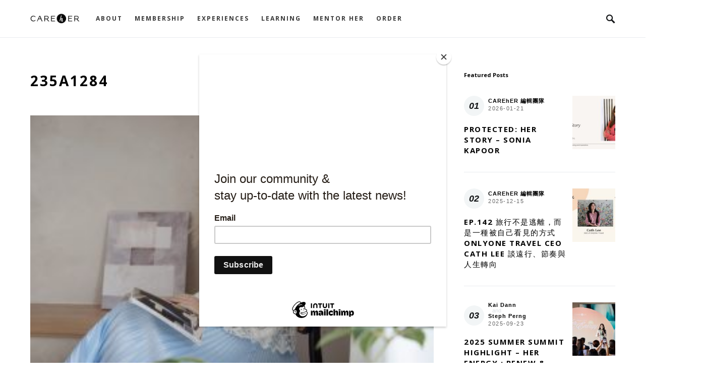

--- FILE ---
content_type: text/html; charset=UTF-8
request_url: https://careher.net/feb-book-club-liz/235a1284/
body_size: 25006
content:
<!doctype html>
<html dir="ltr" lang="en-US" prefix="og: https://ogp.me/ns#">
<head>
	<script id="mcjs">!function(c,h,i,m,p){m=c.createElement(h),p=c.getElementsByTagName(h)[0],m.async=1,m.src=i,p.parentNode.insertBefore(m,p)}(document,"script","https://chimpstatic.com/mcjs-connected/js/users/73523d44d900a6b5adc525d4a/97d5cfa17ba15b116e58907b0.js");</script>
	<meta name="facebook-domain-verification" content="srxp2pgjugbc941cdehryea4f6nq12" />
	<!-- Global site tag (gtag.js) - Google Analytics -->
<script async src="https://www.googletagmanager.com/gtag/js?id=UA-33534019-1"></script>
<script>
  window.dataLayer = window.dataLayer || [];
  function gtag(){dataLayer.push(arguments);}
  gtag('js', new Date());

  gtag('config', 'UA-33534019-1');
</script>
	<meta charset="UTF-8" />
	<meta name="viewport" content="width=device-width, initial-scale=1" />
	<link rel="stylesheet" href="https://maxcdn.bootstrapcdn.com/font-awesome/4.3.0/css/font-awesome.min.css">
	<link rel="profile" href="https://gmpg.org/xfn/11" />
	<link href="https://fonts.googleapis.com/css?family=Nanum+Brush+Script&display=swap" rel="stylesheet">
	<link href="https://fonts.googleapis.com/css?family=Open+Sans:700&display=swap" rel="stylesheet">
	<link href="https://fonts.googleapis.com/css?family=Dancing+Script&display=swap" rel="stylesheet">
	<title>235A1284 | CAREhER | Where Global Minded Women Connect, Grow &amp; Belong</title>

		<!-- All in One SEO 4.8.1.1 - aioseo.com -->
	<meta name="robots" content="max-image-preview:large" />
	<meta name="author" content="CAREhER | Tiffany"/>
	<link rel="canonical" href="https://careher.net/feb-book-club-liz/235a1284/" />
	<meta name="generator" content="All in One SEO (AIOSEO) 4.8.1.1" />
		<meta property="og:locale" content="en_US" />
		<meta property="og:site_name" content="CAREhER | A Community For Women To Grow &amp; Connect" />
		<meta property="og:type" content="article" />
		<meta property="og:title" content="235A1284 | CAREhER | Where Global Minded Women Connect, Grow &amp; Belong" />
		<meta property="og:url" content="https://careher.net/feb-book-club-liz/235a1284/" />
		<meta property="article:published_time" content="2023-01-23T09:04:50+00:00" />
		<meta property="article:modified_time" content="2023-01-23T09:04:50+00:00" />
		<meta property="article:publisher" content="https://facebook.com/Careher" />
		<meta name="twitter:card" content="summary" />
		<meta name="twitter:title" content="235A1284 | CAREhER | Where Global Minded Women Connect, Grow &amp; Belong" />
		<script type="application/ld+json" class="aioseo-schema">
			{"@context":"https:\/\/schema.org","@graph":[{"@type":"BreadcrumbList","@id":"https:\/\/careher.net\/feb-book-club-liz\/235a1284\/#breadcrumblist","itemListElement":[{"@type":"ListItem","@id":"https:\/\/careher.net\/#listItem","position":1,"name":"Home","item":"https:\/\/careher.net\/","nextItem":{"@type":"ListItem","@id":"https:\/\/careher.net\/feb-book-club-liz\/235a1284\/#listItem","name":"235A1284"}},{"@type":"ListItem","@id":"https:\/\/careher.net\/feb-book-club-liz\/235a1284\/#listItem","position":2,"name":"235A1284","previousItem":{"@type":"ListItem","@id":"https:\/\/careher.net\/#listItem","name":"Home"}}]},{"@type":"ItemPage","@id":"https:\/\/careher.net\/feb-book-club-liz\/235a1284\/#itempage","url":"https:\/\/careher.net\/feb-book-club-liz\/235a1284\/","name":"235A1284 | CAREhER | Where Global Minded Women Connect, Grow & Belong","inLanguage":"en-US","isPartOf":{"@id":"https:\/\/careher.net\/#website"},"breadcrumb":{"@id":"https:\/\/careher.net\/feb-book-club-liz\/235a1284\/#breadcrumblist"},"author":{"@id":"https:\/\/careher.net\/author\/tiffany\/#author"},"creator":{"@id":"https:\/\/careher.net\/author\/tiffany\/#author"},"datePublished":"2023-01-23T17:04:50+08:00","dateModified":"2023-01-23T17:04:50+08:00"},{"@type":"Organization","@id":"https:\/\/careher.net\/#organization","name":"CAREhER | Where Global Minded Women Connect, Grow & Belong","url":"https:\/\/careher.net\/","sameAs":["https:\/\/www.instagram.com\/clubcareher"]},{"@type":"Person","@id":"https:\/\/careher.net\/author\/tiffany\/#author","url":"https:\/\/careher.net\/author\/tiffany\/","name":"CAREhER | Tiffany","image":{"@type":"ImageObject","@id":"https:\/\/careher.net\/feb-book-club-liz\/235a1284\/#authorImage","url":"https:\/\/secure.gravatar.com\/avatar\/ae4b220a186839664025f9d766ae40e5?s=96&d=mm&r=g","width":96,"height":96,"caption":"CAREhER | Tiffany"}},{"@type":"WebSite","@id":"https:\/\/careher.net\/#website","url":"https:\/\/careher.net\/","name":"CAREhER | A Modern Social Club For Women Leaders To Grow & Connect","inLanguage":"en-US","publisher":{"@id":"https:\/\/careher.net\/#organization"}}]}
		</script>
		<!-- All in One SEO -->

<script type='text/javascript'>console.log('PixelYourSite Free version 7.1.7');</script>
<link rel='dns-prefetch' href='//s.w.org' />
<link href='https://fonts.gstatic.com' crossorigin rel='preconnect' />
<link rel="alternate" type="application/rss+xml" title="CAREhER | Where Global Minded Women Connect, Grow &amp; Belong &raquo; Feed" href="https://careher.net/feed/" />
		<script type="text/javascript">
			window._wpemojiSettings = {"baseUrl":"https:\/\/s.w.org\/images\/core\/emoji\/12.0.0-1\/72x72\/","ext":".png","svgUrl":"https:\/\/s.w.org\/images\/core\/emoji\/12.0.0-1\/svg\/","svgExt":".svg","source":{"concatemoji":"https:\/\/careher.net\/wp-includes\/js\/wp-emoji-release.min.js?ver=e712f101f2352ac25bee38c5e65dc5a7"}};
			!function(e,a,t){var n,r,o,i=a.createElement("canvas"),p=i.getContext&&i.getContext("2d");function s(e,t){var a=String.fromCharCode;p.clearRect(0,0,i.width,i.height),p.fillText(a.apply(this,e),0,0);e=i.toDataURL();return p.clearRect(0,0,i.width,i.height),p.fillText(a.apply(this,t),0,0),e===i.toDataURL()}function c(e){var t=a.createElement("script");t.src=e,t.defer=t.type="text/javascript",a.getElementsByTagName("head")[0].appendChild(t)}for(o=Array("flag","emoji"),t.supports={everything:!0,everythingExceptFlag:!0},r=0;r<o.length;r++)t.supports[o[r]]=function(e){if(!p||!p.fillText)return!1;switch(p.textBaseline="top",p.font="600 32px Arial",e){case"flag":return s([127987,65039,8205,9895,65039],[127987,65039,8203,9895,65039])?!1:!s([55356,56826,55356,56819],[55356,56826,8203,55356,56819])&&!s([55356,57332,56128,56423,56128,56418,56128,56421,56128,56430,56128,56423,56128,56447],[55356,57332,8203,56128,56423,8203,56128,56418,8203,56128,56421,8203,56128,56430,8203,56128,56423,8203,56128,56447]);case"emoji":return!s([55357,56424,55356,57342,8205,55358,56605,8205,55357,56424,55356,57340],[55357,56424,55356,57342,8203,55358,56605,8203,55357,56424,55356,57340])}return!1}(o[r]),t.supports.everything=t.supports.everything&&t.supports[o[r]],"flag"!==o[r]&&(t.supports.everythingExceptFlag=t.supports.everythingExceptFlag&&t.supports[o[r]]);t.supports.everythingExceptFlag=t.supports.everythingExceptFlag&&!t.supports.flag,t.DOMReady=!1,t.readyCallback=function(){t.DOMReady=!0},t.supports.everything||(n=function(){t.readyCallback()},a.addEventListener?(a.addEventListener("DOMContentLoaded",n,!1),e.addEventListener("load",n,!1)):(e.attachEvent("onload",n),a.attachEvent("onreadystatechange",function(){"complete"===a.readyState&&t.readyCallback()})),(n=t.source||{}).concatemoji?c(n.concatemoji):n.wpemoji&&n.twemoji&&(c(n.twemoji),c(n.wpemoji)))}(window,document,window._wpemojiSettings);
		</script>
		<style type="text/css">
img.wp-smiley,
img.emoji {
	display: inline !important;
	border: none !important;
	box-shadow: none !important;
	height: 1em !important;
	width: 1em !important;
	margin: 0 .07em !important;
	vertical-align: -0.1em !important;
	background: none !important;
	padding: 0 !important;
}
</style>
	<link rel='alternate stylesheet' id='powerkit-icons-css'  href='https://careher.net/wp-content/plugins/powerkit/assets/fonts/powerkit-icons.woff?ver=2.6.8.1' type='text/css' as='font' type='font/wof' crossorigin />
<link rel='stylesheet' id='powerkit-css'  href='https://careher.net/wp-content/plugins/powerkit/assets/css/powerkit.css?ver=2.6.8.1' type='text/css' media='all' />
<link rel='stylesheet' id='wp-block-library-css'  href='https://careher.net/wp-includes/css/dist/block-library/style.min.css?ver=e712f101f2352ac25bee38c5e65dc5a7' type='text/css' media='all' />
<link rel='stylesheet' id='powerkit-author-box-css'  href='https://careher.net/wp-content/plugins/powerkit/modules/author-box/public/css/public-powerkit-author-box.css?ver=2.6.8.1' type='text/css' media='all' />
<link rel='stylesheet' id='powerkit-basic-elements-css'  href='https://careher.net/wp-content/plugins/powerkit/modules/basic-elements/public/css/public-powerkit-basic-elements.css?ver=2.6.8.1' type='text/css' media='screen' />
<link rel='stylesheet' id='powerkit-content-formatting-css'  href='https://careher.net/wp-content/plugins/powerkit/modules/content-formatting/public/css/public-powerkit-content-formatting.css?ver=2.6.8.1' type='text/css' media='all' />
<link rel='stylesheet' id='powerkit-сontributors-css'  href='https://careher.net/wp-content/plugins/powerkit/modules/contributors/public/css/public-powerkit-contributors.css?ver=2.6.8.1' type='text/css' media='all' />
<link rel='stylesheet' id='powerkit-facebook-css'  href='https://careher.net/wp-content/plugins/powerkit/modules/facebook/public/css/public-powerkit-facebook.css?ver=2.6.8.1' type='text/css' media='all' />
<link rel='stylesheet' id='powerkit-featured-categories-css'  href='https://careher.net/wp-content/plugins/powerkit/modules/featured-categories/public/css/public-powerkit-featured-categories.css?ver=2.6.8.1' type='text/css' media='all' />
<link rel='stylesheet' id='powerkit-inline-posts-css'  href='https://careher.net/wp-content/plugins/powerkit/modules/inline-posts/public/css/public-powerkit-inline-posts.css?ver=2.6.8.1' type='text/css' media='all' />
<link rel='stylesheet' id='powerkit-instagram-css'  href='https://careher.net/wp-content/plugins/powerkit/modules/instagram/public/css/public-powerkit-instagram.css?ver=2.6.8.1' type='text/css' media='all' />
<link rel='stylesheet' id='powerkit-justified-gallery-css'  href='https://careher.net/wp-content/plugins/powerkit/modules/justified-gallery/public/css/public-powerkit-justified-gallery.css?ver=2.6.8.1' type='text/css' media='all' />
<link rel='stylesheet' id='glightbox-css'  href='https://careher.net/wp-content/plugins/powerkit/modules/lightbox/public/css/glightbox.min.css?ver=2.6.8.1' type='text/css' media='all' />
<link rel='stylesheet' id='powerkit-lightbox-css'  href='https://careher.net/wp-content/plugins/powerkit/modules/lightbox/public/css/public-powerkit-lightbox.css?ver=2.6.8.1' type='text/css' media='all' />
<link rel='stylesheet' id='powerkit-opt-in-forms-css'  href='https://careher.net/wp-content/plugins/powerkit/modules/opt-in-forms/public/css/public-powerkit-opt-in-forms.css?ver=2.6.8.1' type='text/css' media='all' />
<link rel='stylesheet' id='powerkit-pinterest-css'  href='https://careher.net/wp-content/plugins/powerkit/modules/pinterest/public/css/public-powerkit-pinterest.css?ver=2.6.8.1' type='text/css' media='all' />
<link rel='stylesheet' id='powerkit-share-buttons-css'  href='https://careher.net/wp-content/plugins/powerkit/modules/share-buttons/public/css/public-powerkit-share-buttons.css?ver=2.6.8.1' type='text/css' media='all' />
<link rel='stylesheet' id='powerkit-slider-gallery-css'  href='https://careher.net/wp-content/plugins/powerkit/modules/slider-gallery/public/css/public-powerkit-slider-gallery.css?ver=2.6.8.1' type='text/css' media='all' />
<link rel='stylesheet' id='powerkit-social-links-css'  href='https://careher.net/wp-content/plugins/powerkit/modules/social-links/public/css/public-powerkit-social-links.css?ver=2.6.8.1' type='text/css' media='all' />
<link rel='stylesheet' id='powerkit-table-of-contents-css'  href='https://careher.net/wp-content/plugins/powerkit/modules/table-of-contents/public/css/public-powerkit-table-of-contents.css?ver=2.6.8.1' type='text/css' media='all' />
<link rel='stylesheet' id='powerkit-twitter-css'  href='https://careher.net/wp-content/plugins/powerkit/modules/twitter/public/css/public-powerkit-twitter.css?ver=2.6.8.1' type='text/css' media='all' />
<link rel='stylesheet' id='powerkit-widget-about-css'  href='https://careher.net/wp-content/plugins/powerkit/modules/widget-about/public/css/public-powerkit-widget-about.css?ver=2.6.8.1' type='text/css' media='all' />
<link rel='stylesheet' id='rs-plugin-settings-css'  href='https://careher.net/wp-content/plugins/revslider/public/assets/css/rs6.css?ver=6.1.8' type='text/css' media='all' />
<style id='rs-plugin-settings-inline-css' type='text/css'>
#rs-demo-id {}
</style>
<link rel='stylesheet' id='csco-styles-css'  href='https://careher.net/wp-content/themes/once/style.css?ver=1.0.4' type='text/css' media='all' />
<style id='csco-styles-inline-css' type='text/css'>
.searchwp-live-search-no-min-chars:after { content: "Continue typing" }
</style>
<link rel='stylesheet' id='searchwp-live-search-css'  href='https://careher.net/wp-content/plugins/searchwp-live-ajax-search/assets/styles/style.min.css?ver=1.8.6' type='text/css' media='all' />
<style id='searchwp-live-search-inline-css' type='text/css'>
.searchwp-live-search-result .searchwp-live-search-result--title a {
  font-size: 16px;
}
.searchwp-live-search-result .searchwp-live-search-result--price {
  font-size: 14px;
}
.searchwp-live-search-result .searchwp-live-search-result--add-to-cart .button {
  font-size: 14px;
}

</style>
<link rel='stylesheet' id='bsf-Defaults-css'  href='https://careher.net/wp-content/uploads/smile_fonts/Defaults/Defaults.css?ver=e712f101f2352ac25bee38c5e65dc5a7' type='text/css' media='all' />
<script type='text/javascript'>
/* <![CDATA[ */
var csco_mega_menu = {"rest_url":"https:\/\/careher.net\/wp-json\/csco\/v1\/menu-posts"};
/* ]]> */
</script>
<script type='text/javascript' src='https://careher.net/wp-includes/js/jquery/jquery.js?ver=1.12.4-wp'></script>
<script type='text/javascript' src='https://careher.net/wp-includes/js/jquery/jquery-migrate.min.js?ver=1.4.1'></script>
<script type='text/javascript' src='https://careher.net/wp-content/plugins/revslider/public/assets/js/revolution.tools.min.js?ver=6.0'></script>
<script type='text/javascript' src='https://careher.net/wp-content/plugins/revslider/public/assets/js/rs6.min.js?ver=6.1.8'></script>
<script type='text/javascript' src='https://careher.net/wp-content/plugins/pixelyoursite/dist/scripts/jquery.bind-first-0.2.3.min.js?ver=e712f101f2352ac25bee38c5e65dc5a7'></script>
<script type='text/javascript' src='https://careher.net/wp-content/plugins/pixelyoursite/dist/scripts/js.cookie-2.1.3.min.js?ver=2.1.3'></script>
<script type='text/javascript'>
/* <![CDATA[ */
var pysOptions = {"staticEvents":{"facebook":{"PageView":[{"params":[],"delay":0,"ids":[]}],"GeneralEvent":[{"params":[],"delay":0,"ids":[]}]}},"dynamicEventsParams":[],"dynamicEventsTriggers":[],"facebook":{"pixelIds":["287465488946166"],"advancedMatching":[],"removeMetadata":false,"contentParams":{"post_type":"attachment","post_id":39526,"content_name":"235A1284","tags":"","categories":[]},"commentEventEnabled":true,"wooVariableAsSimple":false,"downloadEnabled":true,"formEventEnabled":true},"debug":"","siteUrl":"https:\/\/careher.net","ajaxUrl":"https:\/\/careher.net\/wp-admin\/admin-ajax.php","commonEventParams":{"domain":"careher.net","user_roles":"guest","plugin":"PixelYourSite"},"commentEventEnabled":"1","downloadEventEnabled":"1","downloadExtensions":["","doc","exe","js","pdf","ppt","tgz","zip","xls"],"formEventEnabled":"1","gdpr":{"ajax_enabled":false,"all_disabled_by_api":false,"facebook_disabled_by_api":false,"analytics_disabled_by_api":false,"google_ads_disabled_by_api":false,"pinterest_disabled_by_api":false,"bing_disabled_by_api":false,"facebook_prior_consent_enabled":true,"analytics_prior_consent_enabled":true,"google_ads_prior_consent_enabled":null,"pinterest_prior_consent_enabled":true,"bing_prior_consent_enabled":true,"cookiebot_integration_enabled":false,"cookiebot_facebook_consent_category":"marketing","cookiebot_analytics_consent_category":"statistics","cookiebot_google_ads_consent_category":null,"cookiebot_pinterest_consent_category":"marketing","cookiebot_bing_consent_category":"marketing","ginger_integration_enabled":false,"cookie_notice_integration_enabled":false,"cookie_law_info_integration_enabled":false},"woo":{"enabled":false,"addToCartOnButtonEnabled":true,"addToCartOnButtonValueEnabled":true,"addToCartOnButtonValueOption":"price","removeFromCartEnabled":true,"removeFromCartSelector":".cart .product-remove .remove"},"edd":{"enabled":false,"addToCartOnButtonEnabled":true,"addToCartOnButtonValueEnabled":true,"addToCartOnButtonValueOption":"price","removeFromCartEnabled":true}};
/* ]]> */
</script>
<script type='text/javascript' src='https://careher.net/wp-content/plugins/pixelyoursite/dist/scripts/public.js?ver=7.1.7'></script>
<link rel='https://api.w.org/' href='https://careher.net/wp-json/' />
<link rel="EditURI" type="application/rsd+xml" title="RSD" href="https://careher.net/xmlrpc.php?rsd" />
<link rel="wlwmanifest" type="application/wlwmanifest+xml" href="https://careher.net/wp-includes/wlwmanifest.xml" /> 

<link rel='shortlink' href='https://careher.net/?p=39526' />
<link rel="alternate" type="application/json+oembed" href="https://careher.net/wp-json/oembed/1.0/embed?url=https%3A%2F%2Fcareher.net%2Ffeb-book-club-liz%2F235a1284%2F" />
<link rel="alternate" type="text/xml+oembed" href="https://careher.net/wp-json/oembed/1.0/embed?url=https%3A%2F%2Fcareher.net%2Ffeb-book-club-liz%2F235a1284%2F&#038;format=xml" />
<script type='text/javascript'>
				jQuery(document).ready(function($) {
				var ult_smooth_speed = 480;
				var ult_smooth_step = 80;
				$('html').attr('data-ult_smooth_speed',ult_smooth_speed).attr('data-ult_smooth_step',ult_smooth_step);
				});
			</script>		<script>
			document.documentElement.className = document.documentElement.className.replace( 'no-js', 'js' );
		</script>
		<meta name="generator" content="Powered by WPBakery Page Builder - drag and drop page builder for WordPress."/>
<meta name="generator" content="Powered by Slider Revolution 6.1.8 - responsive, Mobile-Friendly Slider Plugin for WordPress with comfortable drag and drop interface." />
<style type="text/css">.saboxplugin-wrap{-webkit-box-sizing:border-box;-moz-box-sizing:border-box;-ms-box-sizing:border-box;box-sizing:border-box;border:1px solid #eee;width:100%;clear:both;display:block;overflow:hidden;word-wrap:break-word;position:relative}.saboxplugin-wrap .saboxplugin-gravatar{float:left;padding:0 20px 20px 20px}.saboxplugin-wrap .saboxplugin-gravatar img{max-width:100px;height:auto;border-radius:0;}.saboxplugin-wrap .saboxplugin-authorname{font-size:18px;line-height:1;margin:20px 0 0 20px;display:block}.saboxplugin-wrap .saboxplugin-authorname a{text-decoration:none}.saboxplugin-wrap .saboxplugin-authorname a:focus{outline:0}.saboxplugin-wrap .saboxplugin-desc{display:block;margin:5px 20px}.saboxplugin-wrap .saboxplugin-desc a{text-decoration:underline}.saboxplugin-wrap .saboxplugin-desc p{margin:5px 0 12px}.saboxplugin-wrap .saboxplugin-web{margin:0 20px 15px;text-align:left}.saboxplugin-wrap .sab-web-position{text-align:right}.saboxplugin-wrap .saboxplugin-web a{color:#ccc;text-decoration:none}.saboxplugin-wrap .saboxplugin-socials{position:relative;display:block;background:#fcfcfc;padding:5px;border-top:1px solid #eee}.saboxplugin-wrap .saboxplugin-socials a svg{width:20px;height:20px}.saboxplugin-wrap .saboxplugin-socials a svg .st2{fill:#fff; transform-origin:center center;}.saboxplugin-wrap .saboxplugin-socials a svg .st1{fill:rgba(0,0,0,.3)}.saboxplugin-wrap .saboxplugin-socials a:hover{opacity:.8;-webkit-transition:opacity .4s;-moz-transition:opacity .4s;-o-transition:opacity .4s;transition:opacity .4s;box-shadow:none!important;-webkit-box-shadow:none!important}.saboxplugin-wrap .saboxplugin-socials .saboxplugin-icon-color{box-shadow:none;padding:0;border:0;-webkit-transition:opacity .4s;-moz-transition:opacity .4s;-o-transition:opacity .4s;transition:opacity .4s;display:inline-block;color:#fff;font-size:0;text-decoration:inherit;margin:5px;-webkit-border-radius:0;-moz-border-radius:0;-ms-border-radius:0;-o-border-radius:0;border-radius:0;overflow:hidden}.saboxplugin-wrap .saboxplugin-socials .saboxplugin-icon-grey{text-decoration:inherit;box-shadow:none;position:relative;display:-moz-inline-stack;display:inline-block;vertical-align:middle;zoom:1;margin:10px 5px;color:#444;fill:#444}.clearfix:after,.clearfix:before{content:' ';display:table;line-height:0;clear:both}.ie7 .clearfix{zoom:1}.saboxplugin-socials.sabox-colored .saboxplugin-icon-color .sab-twitch{border-color:#38245c}.saboxplugin-socials.sabox-colored .saboxplugin-icon-color .sab-addthis{border-color:#e91c00}.saboxplugin-socials.sabox-colored .saboxplugin-icon-color .sab-behance{border-color:#003eb0}.saboxplugin-socials.sabox-colored .saboxplugin-icon-color .sab-delicious{border-color:#06c}.saboxplugin-socials.sabox-colored .saboxplugin-icon-color .sab-deviantart{border-color:#036824}.saboxplugin-socials.sabox-colored .saboxplugin-icon-color .sab-digg{border-color:#00327c}.saboxplugin-socials.sabox-colored .saboxplugin-icon-color .sab-dribbble{border-color:#ba1655}.saboxplugin-socials.sabox-colored .saboxplugin-icon-color .sab-facebook{border-color:#1e2e4f}.saboxplugin-socials.sabox-colored .saboxplugin-icon-color .sab-flickr{border-color:#003576}.saboxplugin-socials.sabox-colored .saboxplugin-icon-color .sab-github{border-color:#264874}.saboxplugin-socials.sabox-colored .saboxplugin-icon-color .sab-google{border-color:#0b51c5}.saboxplugin-socials.sabox-colored .saboxplugin-icon-color .sab-googleplus{border-color:#96271a}.saboxplugin-socials.sabox-colored .saboxplugin-icon-color .sab-html5{border-color:#902e13}.saboxplugin-socials.sabox-colored .saboxplugin-icon-color .sab-instagram{border-color:#1630aa}.saboxplugin-socials.sabox-colored .saboxplugin-icon-color .sab-linkedin{border-color:#00344f}.saboxplugin-socials.sabox-colored .saboxplugin-icon-color .sab-pinterest{border-color:#5b040e}.saboxplugin-socials.sabox-colored .saboxplugin-icon-color .sab-reddit{border-color:#992900}.saboxplugin-socials.sabox-colored .saboxplugin-icon-color .sab-rss{border-color:#a43b0a}.saboxplugin-socials.sabox-colored .saboxplugin-icon-color .sab-sharethis{border-color:#5d8420}.saboxplugin-socials.sabox-colored .saboxplugin-icon-color .sab-skype{border-color:#00658a}.saboxplugin-socials.sabox-colored .saboxplugin-icon-color .sab-soundcloud{border-color:#995200}.saboxplugin-socials.sabox-colored .saboxplugin-icon-color .sab-spotify{border-color:#0f612c}.saboxplugin-socials.sabox-colored .saboxplugin-icon-color .sab-stackoverflow{border-color:#a95009}.saboxplugin-socials.sabox-colored .saboxplugin-icon-color .sab-steam{border-color:#006388}.saboxplugin-socials.sabox-colored .saboxplugin-icon-color .sab-user_email{border-color:#b84e05}.saboxplugin-socials.sabox-colored .saboxplugin-icon-color .sab-stumbleUpon{border-color:#9b280e}.saboxplugin-socials.sabox-colored .saboxplugin-icon-color .sab-tumblr{border-color:#10151b}.saboxplugin-socials.sabox-colored .saboxplugin-icon-color .sab-twitter{border-color:#0967a0}.saboxplugin-socials.sabox-colored .saboxplugin-icon-color .sab-vimeo{border-color:#0d7091}.saboxplugin-socials.sabox-colored .saboxplugin-icon-color .sab-windows{border-color:#003f71}.saboxplugin-socials.sabox-colored .saboxplugin-icon-color .sab-whatsapp{border-color:#003f71}.saboxplugin-socials.sabox-colored .saboxplugin-icon-color .sab-wordpress{border-color:#0f3647}.saboxplugin-socials.sabox-colored .saboxplugin-icon-color .sab-yahoo{border-color:#14002d}.saboxplugin-socials.sabox-colored .saboxplugin-icon-color .sab-youtube{border-color:#900}.saboxplugin-socials.sabox-colored .saboxplugin-icon-color .sab-xing{border-color:#000202}.saboxplugin-socials.sabox-colored .saboxplugin-icon-color .sab-mixcloud{border-color:#2475a0}.saboxplugin-socials.sabox-colored .saboxplugin-icon-color .sab-vk{border-color:#243549}.saboxplugin-socials.sabox-colored .saboxplugin-icon-color .sab-medium{border-color:#00452c}.saboxplugin-socials.sabox-colored .saboxplugin-icon-color .sab-quora{border-color:#420e00}.saboxplugin-socials.sabox-colored .saboxplugin-icon-color .sab-meetup{border-color:#9b181c}.saboxplugin-socials.sabox-colored .saboxplugin-icon-color .sab-goodreads{border-color:#000}.saboxplugin-socials.sabox-colored .saboxplugin-icon-color .sab-snapchat{border-color:#999700}.saboxplugin-socials.sabox-colored .saboxplugin-icon-color .sab-500px{border-color:#00557f}.saboxplugin-socials.sabox-colored .saboxplugin-icon-color .sab-mastodont{border-color:#185886}.sabox-plus-item{margin-bottom:20px}@media screen and (max-width:480px){.saboxplugin-wrap{text-align:center}.saboxplugin-wrap .saboxplugin-gravatar{float:none;padding:20px 0;text-align:center;margin:0 auto;display:block}.saboxplugin-wrap .saboxplugin-gravatar img{float:none;display:inline-block;display:-moz-inline-stack;vertical-align:middle;zoom:1}.saboxplugin-wrap .saboxplugin-desc{margin:0 10px 20px;text-align:center}.saboxplugin-wrap .saboxplugin-authorname{text-align:center;margin:10px 0 20px}}body .saboxplugin-authorname a,body .saboxplugin-authorname a:hover{box-shadow:none;-webkit-box-shadow:none}a.sab-profile-edit{font-size:16px!important;line-height:1!important}.sab-edit-settings a,a.sab-profile-edit{color:#0073aa!important;box-shadow:none!important;-webkit-box-shadow:none!important}.sab-edit-settings{margin-right:15px;position:absolute;right:0;z-index:2;bottom:10px;line-height:20px}.sab-edit-settings i{margin-left:5px}.saboxplugin-socials{line-height:1!important}.rtl .saboxplugin-wrap .saboxplugin-gravatar{float:right}.rtl .saboxplugin-wrap .saboxplugin-authorname{display:flex;align-items:center}.rtl .saboxplugin-wrap .saboxplugin-authorname .sab-profile-edit{margin-right:10px}.rtl .sab-edit-settings{right:auto;left:0}img.sab-custom-avatar{max-width:75px;}.saboxplugin-wrap {margin-top:0px; margin-bottom:0px; padding: 0px 0px }.saboxplugin-wrap .saboxplugin-authorname {font-size:18px; line-height:25px;}.saboxplugin-wrap .saboxplugin-desc p, .saboxplugin-wrap .saboxplugin-desc {font-size:14px !important; line-height:21px !important;}.saboxplugin-wrap .saboxplugin-web {font-size:14px;}.saboxplugin-wrap .saboxplugin-socials a svg {width:18px;height:18px;}</style><script type="text/javascript">function setREVStartSize(e){			
			try {								
				var pw = document.getElementById(e.c).parentNode.offsetWidth,
					newh;
				pw = pw===0 || isNaN(pw) ? window.innerWidth : pw;
				e.tabw = e.tabw===undefined ? 0 : parseInt(e.tabw);
				e.thumbw = e.thumbw===undefined ? 0 : parseInt(e.thumbw);
				e.tabh = e.tabh===undefined ? 0 : parseInt(e.tabh);
				e.thumbh = e.thumbh===undefined ? 0 : parseInt(e.thumbh);
				e.tabhide = e.tabhide===undefined ? 0 : parseInt(e.tabhide);
				e.thumbhide = e.thumbhide===undefined ? 0 : parseInt(e.thumbhide);
				e.mh = e.mh===undefined || e.mh=="" || e.mh==="auto" ? 0 : parseInt(e.mh,0);		
				if(e.layout==="fullscreen" || e.l==="fullscreen") 						
					newh = Math.max(e.mh,window.innerHeight);				
				else{					
					e.gw = Array.isArray(e.gw) ? e.gw : [e.gw];
					for (var i in e.rl) if (e.gw[i]===undefined || e.gw[i]===0) e.gw[i] = e.gw[i-1];					
					e.gh = e.el===undefined || e.el==="" || (Array.isArray(e.el) && e.el.length==0)? e.gh : e.el;
					e.gh = Array.isArray(e.gh) ? e.gh : [e.gh];
					for (var i in e.rl) if (e.gh[i]===undefined || e.gh[i]===0) e.gh[i] = e.gh[i-1];
										
					var nl = new Array(e.rl.length),
						ix = 0,						
						sl;					
					e.tabw = e.tabhide>=pw ? 0 : e.tabw;
					e.thumbw = e.thumbhide>=pw ? 0 : e.thumbw;
					e.tabh = e.tabhide>=pw ? 0 : e.tabh;
					e.thumbh = e.thumbhide>=pw ? 0 : e.thumbh;					
					for (var i in e.rl) nl[i] = e.rl[i]<window.innerWidth ? 0 : e.rl[i];
					sl = nl[0];									
					for (var i in nl) if (sl>nl[i] && nl[i]>0) { sl = nl[i]; ix=i;}															
					var m = pw>(e.gw[ix]+e.tabw+e.thumbw) ? 1 : (pw-(e.tabw+e.thumbw)) / (e.gw[ix]);					

					newh =  (e.type==="carousel" && e.justify==="true" ? e.gh[ix] : (e.gh[ix] * m)) + (e.tabh + e.thumbh);
				}			
				
				if(window.rs_init_css===undefined) window.rs_init_css = document.head.appendChild(document.createElement("style"));					
				document.getElementById(e.c).height = newh;
				window.rs_init_css.innerHTML += "#"+e.c+"_wrapper { height: "+newh+"px }";				
			} catch(e){
				console.log("Failure at Presize of Slider:" + e)
			}					   
		  };</script>
		<style type="text/css" id="wp-custom-css">
			.entry-header .post-excerpt {
	text-align: left;	
}

.vc_btn3.vc_btn3-color-juicy-pink, .vc_btn3.vc_btn3-color-juicy-pink.vc_btn3-style-flat,
.vc_btn3.vc_btn3-color-juicy-pink.vc_btn3-style-flat:focus, .vc_btn3.vc_btn3-color-juicy-pink.vc_btn3-style-flat:hover, .vc_btn3.vc_btn3-color-juicy-pink:focus, .vc_btn3.vc_btn3-color-juicy-pink:hover {
    background-color: #a9d391;
}

/*--------------------*/

.trending-text {
    font-size: 50px;
    color: #b4dbde;
    position: absolute;
    width: 100%;
    display: block;
    transform: rotate(-15deg);
}
.trending-text p {
    font-family: 'Dancing Script', cursive;

    line-height: 1;
    letter-spacing: -2px;
}
.vc_btn3.vc_btn3-style-outline, .vc_btn3.vc_btn3-style-outline-custom, .vc_btn3.vc_btn3-style-outline-custom:focus, .vc_btn3.vc_btn3-style-outline-custom:hover, .vc_btn3.vc_btn3-style-outline:focus, .vc_btn3.vc_btn3-style-outline:hover {
	border-width: 1px;
}


/*---- Typography ----*/

h1 {
    font-size: 29px;
    line-height: 38px;
    letter-spacing: 3px;
}
h2 {
    font-size: 24px;
    line-height: 30px;
    letter-spacing: 3px;
}
h3 {
    font-size: 20px;
    line-height: 28px;
    letter-spacing: 3px;
}
h4 {
    font-size: 16px;
    line-height: 26px;
    text-transform: none !important;
}
h5 {
    font-size: 14px;
    line-height: 19px;
    text-transform: none !important;
}
h6 {
    font-size: 12px;
    line-height: 19px;
    letter-spacing: 2px;
}
.zh-text p {
    font-size: 13px;
    line-height: 1.9;
    letter-spacing: 1px;
    opacity: 0.85;
}
h4.sub-title {
    font-size: 15px;
    letter-spacing: 0.5px;
    margin-bottom: 10px;
    line-height: 1.6;
}



b, strong {
    font-weight: 900;
}
p {
    line-height: 1.7;
    letter-spacing: .02em;
}
a.vc_general.vc_btn3.vc_btn3-size-md,
button.vc_general.vc_btn3 {
    font-size: 13px;
    letter-spacing: 2px;
    font-weight: 600;
    text-transform: uppercase;
    padding: 14px 35px;
    color: #000;
}






/*--------------------*/

.row-ig-title {
    padding-top: 70px !important;
    margin-bottom: -130px !important;
}
.row-ig-title .trending-text {
    top: -103px;
    left: -4%;
    z-index: -1;
}

@media (max-width: 768px) {
.row-ig-title .trending-text {
    top: -71px;
}
}



/*----- Header -----*/

.navbar-nav .menu-item-has-children > a:after {
    display: none;
}
.navbar-nav .sub-menu {
    padding: 30px 0;
    min-width: 290px;
}
.navbar-nav .sub-menu > li > a {
    padding: 4px 28px;
}
.navbar-primary .navbar-nav > li > a > span {
    position: relative;
    color: #373737;
}
.navbar-primary .navbar-nav > li > a > span:after {
    height: 2px;
    top: 145%;
}



/*----- Page Header -----*/

.entry-media-large .cs-overlay-ratio {
    height: 35vh;
}
@media (min-width: 1200px) {
.cs-ratio-wide:before {
    padding-bottom: 0;
    min-height: 40vh;
}
}



/*----- Home -----*/
/*---- Featured Post ----*/

.home-featured-post .vc_grid-item-mini.vc_clearfix {
    background: #f2f5f6;
    min-height: 73vh;
}
.home-featured-post .vc_gitem-post-data-source-post_title a,
.grid-post .vc_gitem-post-data-source-post_title a {
    color: #000;
    background-image: linear-gradient(to right, #c7ebef 0%, #c7ebef 100%);
    
    background-repeat: no-repeat;
    background-size: 100% 0;
    background-position: right 0 bottom 0.25em;
    -webkit-transition: background-size 0.2s ease 0s;
    transition: background-size 0.2s ease 0s;
}
.home-featured-post .vc_gitem-post-data-source-post_title a:hover,
.grid-post .vc_gitem-post-data-source-post_title a:hover {
    background-size: 100% 30%;
}
.home-featured-post .wpb_text_column.wpb_content_element p {
    font-size: 12px;
    letter-spacing: 0.125em;
    text-transform: uppercase;
}
.home-featured-post .vc_gitem-post-data-source-post_author a {
    font-size: 12px;
    letter-spacing: 1px;
    color: #000;
    opacity: 0.5;
}
.home-featured-post .vc_gitem-post-data-source-post_excerpt {
    font-size: 14px;
    line-height: 1.7;
    letter-spacing: 0.5px;
}
.home-featured-post .vc_grid-pagination {
    position: absolute;
    bottom: 0;
    right: 0;
    padding: 0 15px;
}

.home-featured-post .vc_gitem-animated-block {
    width: 100% !important;
}
.home-featured-post .vc_gitem-zone.vc_gitem-zone-c {
    float: none;
    width: 100%;
    padding: 40px 20px;
}

@media (min-width: 1020px) {
.home-featured-post .vc_gitem-animated-block {
    width: 67% !important;
    position: absolute;
    right: 0;
    height: 100%;
}
.home-featured-post .vc_gitem-zone.vc_gitem-zone-c {
    float: left;
    width: 33%;
    padding: 50px;
    padding-bottom: 35px;
}
.home-featured-post .vc_gitem-zone {
    height: 100%;
}
}

.cs-featured-post-boxed .featured-post-inner .entry-title {
    font-size: 24px;
    line-height: 1.5;
}

@media (max-width: 480px) {
.cs-featured-post .featured-post-inner .entry-title {
    font-size: 21px;
}
.entry-excerpt, .grid-post .vc_gitem-post-data-source-post_excerpt {
    font-size: 13px !important;
}
}




/*----- Home -----*/
/*------ PODCASTS --------*/

.podcasts-bottm {
    padding-top: 35vh;
    padding-bottom: 10vh;
    margin-bottom: -65px !important;
}
.podcasts-top {
    margin-top: 16vh !important;
    margin-bottom: -39vh !important;
    z-index: 2;
}
.podcasts-top .list-box .vc_column-inner {
    padding: 10px;
    background: #fff;
    box-shadow: 2px 2px 7px 0 rgba(0, 0, 0, 0.08);
}
.podcasts-top .vc_col-sm-1\/5:nth-child(odd) {
    margin-top: -30px !important;
}
.podcasts-top .wpb_single_image {
    margin-bottom: 20px;
    -webkit-transition: all 250ms;
    -moz-transition: all 250ms;
    -o-transition: all 250ms;
    -ms-transition: all 250ms;
    transition: all 250ms;
}
.podcasts-top .wpb_single_image:hover {
    opacity: 0.75;
}
.podcasts-top .list-box h5 {
    letter-spacing: 0px;
    font-weight: 600;
    margin-bottom: 10px;
}
.podcasts-top .list-box h5 a {
    color: #000;
}
.podcasts-top .list-box .wpb_text_column.wpb_content_element {
    margin-bottom: 5px;
}
.podcasts-top .list-box p {
    font-size: 12px;
    opacity: 0.5;
    letter-spacing: 2px;
    text-transform: uppercase;
}
.podcasts-top .list-box .aio-icon.circle {
    background: #e476ad !important;
    font-size: 22px !important;
    position: absolute;
    top: 20px;
    left: 20px;
}
.podcasts-top i.Defaults-play {
    margin-left: 3px;
}
.podcasts-top .trending-text {
    top: 5%;
    left: 16%;
    color: #b5b5b5;
    width: auto;
    font-size: 60px;
}
.podcasts-top .arrow img {
    transform: rotate(-25deg);
    position: absolute;
    right: 13%;
    top: 13%;
    max-width: 30%;
}

@media (max-width: 768px) {
.podcasts-top .vc_col-sm-1\/5:nth-child(odd) {
    margin-top: 0 !important;
}
.podcasts-top .list-box {
    margin: 0;
}
.podcasts-bottm {
    padding-left: 25px !important;
    padding-right: 25px !important;
}
.podcasts-top .trending-text {
    top: -38%;
    left: 43%;
}
}





/*----- Home -----*/
/*------ BOOK CLUB --------*/

.bookclub-top {
    padding-top: 6vh;
    padding-bottom: 28vh;
    margin-bottom: -35vh !important;
}
.bookclub-top .wpb_text_column.wpb_content_element {
    color: #fff;
    margin-bottom: 5px;
}
.bookclub-bottom {
    margin-bottom: 10vh !important;
}
.bookclub-bottom .wpb_single_image {
    margin-bottom: 18px;
}
.bookclub-bottom img {
    width: auto;
    height: 270px;
}
.bookclub-bottom h5 {
    text-align: center !important;
    font-weight: 600;
    max-width: 91%;
    margin-left: auto;
    margin-right: auto;
    margin-bottom: 10px;
}
.bookclub-bottom p {
    font-size: 12px;
    opacity: 0.5;
    letter-spacing: 2px;
    text-transform: uppercase;
    text-align: center;
}

@media (max-width: 768px) {
.bookclub-top {
    padding-left: 35px !important;
    padding-right: 15px !important;
}
}



/*----- Home -----*/
/*------ EVENTS --------*/

.events-row {
    overflow: hidden !important;
}
.events-bg {
    height: 100vh;
    position: absolute !important;
    width: 80%;
    right: 0;
}
.bg-material {
    position: absolute;
    top: 19px;
    left: 12%;
    max-width: 440px;
}
.events-row .cover img {
    width: auto;
    max-height: 85vh;
    margin: 35px 0;
}
.events-row .info {
    position: absolute;
    background: #fff;
    box-shadow: 2px 2px 7px 0 rgba(0, 0, 0, 0.08);
    top: 25%;
    right: 0%;
    width: 55%;
    padding: 40px 18% 50px 3%;
}
.events-row .arrow {
    position: absolute;
    top: -68px;
    left: 13%;
}
.events-row .arrow img {
    transform: rotate(131deg);
}

@media (max-width: 768px) {
.events-row .info {
    position: inherit;
    width: 100%;
    padding: 20px 20px 40px;
    margin-bottom: 50px;
    margin-top: -22%;
}
.events-row .arrow {
    top: -83px;
    left: 29%;
}
}




/*----- Home -----*/
/*------- CLIENTS --------*/

.clients-top, .page-title-row {
    margin-top: 80px !important;
    margin-bottom: 0px !important;
}
.clients-top .trending-text,  .page-title-row .trending-text {
    top: -73px;
    left: -4%;
    z-index: -1;
    transform: rotate(-6deg);
}
.clients-col {
    margin-top: 0 !important;
    margin-bottom: 0 !important;
}
.clients-col .full .vc_column-inner, .clients-col .half .vc_column-inner {
    padding: 0;
    overflow: hidden;
}
.clients-col .full .vc_column-inner {
    height: 400px;
}
.clients-col .half .vc_column-inner {
    height: 195px;
}
.clients-col .half:first-child {
   margin-bottom: 10px;
}

.clients-col a.vc_general.vc_btn3 {
    font-size: 16px;
    color: transparent;
    border: none;
    background: none;
    padding-top: 100%;
    padding-bottom: 100%;
    width: 100%;
    height: 400px;
}
.clients-col a.vc_general.vc_btn3:hover {
    color: #fff;
    background: rgba(0, 0, 0, 0.75);
}

@media (max-width: 768px) {
.clients-col {
    padding: 0 15px;
}
.clients-top .trending-text, .page-title-row .trending-text {
    top: -46px;
    left: 1%;
}
.trending-text {
    font-size: 37px;
}
}





/*----- Home -----*/
/*------- TEAM ---------*/

.teams-row {
    margin-top: 60px !important;
    background-color: #ebecee;
}
.teams-row .trending-text p {
    color: #f4bcd5;
}
.teams-row .wpb_single_image {
    margin-bottom: 0;
}
.teams-row .vc_row.wpb_row.vc_inner.vc_row-fluid.text-col {
    padding: 20%;
}
.img-col .vc_column_container>.vc_column-inner {
    box-sizing: border-box;
    padding-left: 0;
    padding-right: 0;
}

@media (max-width: 768px) {
.teams-row .vc_row.wpb_row.vc_inner.vc_row-fluid.text-col {
    padding: 6%;
    padding-bottom: 10%;
}
.teams-row {
    margin-left: 0px;
    margin-right: 0px;
	}
}




/*--- Subscription Form ---*/

.section-subscription {
    padding-top: 30px;
}
.cs-subscription .cs-subscription-title {
    font-size: 22px;
    text-transform: none !important;
    line-height: 1.5;
    z-index: 1;
    min-width: 53%;
}
.pk-subscribe-form-wrap .pk-input-group input[type="text"] {
    background: #ffffff;
    border-bottom: none;
    padding: 12px 10px;
}
.cs-subscription .pk-subscribe-with-name button, .cs-subscription .pk-subscribe-with-bg button, .entry-content .pk-subscribe-with-name button, .entry-content .pk-subscribe-with-bg button, .post-subscribe .pk-subscribe-with-name button, .post-subscribe .pk-subscribe-with-bg button, .pk-subscribe-form-wrap .pk-input-group button {
    background: #6bc0c8;
    padding: 0px 20px 0px 30px;
    color: #fff;
    font-weight: 600;
    letter-spacing: 2px;
	height: 40px;
}
.global .pk-subscribe-form-wrap {
    background: #f2f5f6;
    padding: 40px 60px;
    border-left: 3px solid rgba(128, 216, 208, 0.71);
}
.pk-subscribe-form-wrap .pk-input-group button:hover {
    color: #fff;
    background: #e6a0a0;
}



@media (min-width: 600px) {
.cs-subscription .pk-subscribe-form-wrap .user + .email, .entry-content .pk-subscribe-form-wrap .user + .email, .post-subscribe .pk-subscribe-form-wrap .user + .email,
	.cs-subscription .pk-subscribe-form-wrap button, .entry-content .pk-subscribe-form-wrap button, .post-subscribe .pk-subscribe-form-wrap button {
    margin-left: 5px;
}
.cs-subscription .pk-subscribe-with-name button, .cs-subscription .pk-subscribe-with-bg button, .entry-content .pk-subscribe-with-name button, .entry-content .pk-subscribe-with-bg button, .post-subscribe .pk-subscribe-with-name button, .post-subscribe .pk-subscribe-with-bg button {
    margin-left: 5px;
}
}

@media (min-width: 1020px) {
.cs-subscription .cs-subscription-title {
    margin-right: 22px;
    text-align: right;
    border-right: 1px solid #545454;
    padding-right: 20px;
    padding-top: 10px;
}
}
@media (max-width: 1020px) {
.subscribe h5 {
    text-align: center !important;
}
.subscribe h2 {
    text-align: center !important;
    margin-bottom: 30px !important;
}
.global .pk-subscribe-form-wrap {
    padding: 40px 30px;
	}
}



/*------ Subscribe --------*/

.subscribe {
   
}
.subscribe h2 {
    font-size: 23px;
    line-height: 1.4;
    text-transform: inherit;
    letter-spacing: 2px;
}
.subscribe h5 {
    font-size: 18px;
    letter-spacing: 3px;
    margin-bottom: 10px;
    opacity: 0.6;
}
.subscribe figure {
    margin-top: -14% !important;
    margin-left: 1% !important;
}




/*----- Footer -----*/

.footer-instagram,
.row-ig-title {
    display: none !important;
}
footer .site-info {
    padding: 30px;
}
.pk-scroll-to-top.pk-active {
    z-index: 1;
}
footer img {
    width: 180px;
    margin-bottom: 18px;
}
footer#colophon {
    border: 1px solid rgba(0, 0, 0, 0.1);
}
.footer-instagram {
    margin-bottom: 50px;
}
span.pk-alt-instagram-data {
    display: none !important;
}
.pk-alt-instagram-desc {
    letter-spacing: 1px;
    margin-top: 10px !important;
}
.site-info .footer-social-links .pk-social-links-icon {
    font-size: 26px;
}
a.footer-subscribe {
    font-size: 13px;
    text-decoration: underline !important;
    display: block;
    margin-top: -30px;
    margin-bottom: 45px;
}



/*----- Page -----*/

.page-head {
    padding-top: 50px;
    padding-bottom: 30px;
}
.page section.entry-header.entry-header-large.entry-header-thumbnail {
    display: none !important;
}
.page .entry-media-large {
    margin-bottom: 15px;
}
.page-head h1 {
    font-size: 35px;
}
.page-head h5 {
    font-size: 15px;
    letter-spacing: 0px;
    line-height: 1.6;
}
.page-head h6 {
    font-size: 12px;
    letter-spacing: 4px;
    margin-bottom: 0;
    opacity: 0.6;
}
ul {
    padding-left: 20px;
}



/*----- Post -----*/

p.page-subtitle.title-block, div#comments {
    display: none;
}
.page-title {
    margin-bottom: 10px;
}
.post-inner.entry-data {
    padding: 0;
}
.archive-grid .entry-title, .archive-masonry .entry-title, .archive-list .entry-title {
    font-size: 17px;
    line-height: 1.5;
    letter-spacing: 2px;
}
ul.post-meta {
    letter-spacing: 1.5px;
    opacity: 0.6;
    text-transform: uppercase;
}
.entry-details .entry-info .author-wrap a, .meta-author .author a {
    font-weight: 600;
    letter-spacing: 1px;
}
.entry-excerpt, .post-excerpt {
    line-height: 1.8 !important;
    text-align: justify;
    margin-top: 7px !important;
    opacity: 0.9;
}
.single-post p {
    line-height: 1.9;
}
.pk-widget-posts .entry-title {
    font-size: 15px;
    letter-spacing: 1.5px;
    line-height: 1.4;
}
.pk-current-number {
    font-weight: 600;
    font-style: italic;
}
.archive-description {
    font-size: 14px;
    line-height: 1.6;
}
.post-author .authors-default .title-author {
    font-size: 14px;
    letter-spacing: 1px;
    text-align: left;
}
section.post-archive.archive-related h5.title-block {
    font-size: 24px;
    text-transform: uppercase !important;
    font-weight: 600;
    letter-spacing: 1px;
}
@media (min-width: 1020px) {
.single .entry-header .entry-header-inner .entry-title, .page .entry-header .entry-header-inner .entry-title {
    font-size: 28px;
    line-height: 1.5;
    letter-spacing: 3px;
}
}




/*----- LEADER -----*/

.leader-title {
    
}
.leader-title h1 {
    letter-spacing: 1px;
    font-weight: bolder;
    margin-bottom: 20px;
}
.leader-title h6 {
    opacity: 0.5;
    margin-bottom: 3px;
}
.leader-title p {
    font-size: 15px;
}

.leader-content {
    background: #f5f5f5;
    padding-top: 10vh;
    padding-bottom: 7vh;
}
.leader-content h4 {
    font-weight: 600;
    margin-top: 15px;
    margin-bottom: 6px;
}
.leader-content p {
    font-size: 13px;
}
.leader-title .ult-team-member-image {
    display: none !important;
}
.leader-title .ult-social-buttons {
    text-align: left !important;
}
.leader-title a.ult-team.ult-social-icon {
    font-size: 28px !important;
    margin-right: 15px !important;
    color: #6bc0c8;
}

.leader-contact {
    margin-top: 40px !important;
    margin-bottom: 60px !important;
    background-color: #7f7f7f;
}
.leader-contact .vc_row.wpb_row.vc_inner.vc_row-fluid.text-col {
    padding: 50px 10% 50px;
}
.leader-contact .wpb_single_image {
    margin-bottom: 0;
}
.leader-contact h2, .leader-contact h5 {
    color: #fff;
}
.leader-contact h2 {
    font-weight: 600;
    margin-bottom: 10px;
    line-height: 1.4;
}
.leader-contact h5 {
    opacity: 0.8;
    line-height: 1.6;
    font-size: 15px;
    padding-right: 5%;
}
.leader-contact .first-col, .leader-contact .last-col {
    width: 48%;
    display: inline-block;
    margin-bottom: 20px;
}
.leader-contact .first-col {
    
}
.leader-contact .last-col {
    float: right;
}

@media (max-width: 768px) {
.leader-contact .vc_row.wpb_row.vc_inner.vc_row-fluid.text-col {
    padding-left: 20px;
    padding-right: 20px;
}
.leader-contact {
    margin: 0 !important;
}
}






/*----- PODCAST -----*/

.sidebar input.email.form-control,
.sidebar input.user.form-control {
    background: transparent;
    border: 1px solid #fff;
    margin-top: 10px;
}
.sidebar .pk-subscribe-form-widget .pk-bg-overlay .pk-input-group button {
    height: 40px;
}
.sidebar .wpb_images_carousel {
    margin-bottom: 12px;
}

.sidebar p.pk-subscribe-message.pk-font-heading {
    font-size: 17px;
    line-height: 1.5;
    letter-spacing: 0.5px;
    margin-bottom: 10px;
    font-weight: 800;
    text-transform: inherit;
}

.sidebar .vc_carousel-slideline-inner {
    text-align: center;
}
.sidebar .vc_carousel-slideline-inner img {
    width: auto;
    max-height: 220px;
}
.sidebar .wpb_images_carousel {
    margin-top: 50px;
    margin-bottom: 12px;
}
.sidebar-text p {
    font-size: 13px;
    opacity: 0.8;
    line-height: 1.6;
    text-align: center;
}
.sidebar a.vc_general.vc_btn3 {
    font-weight: 600;
    letter-spacing: 1px;
}
input.user.form-control::-webkit-input-placeholder { /* WebKit browsers */
color: #afafaf !important;
opacity: 1;
}
input.user.form-control:-moz-placeholder { /* Mozilla Firefox 4 to 18 */
color: #afafaf !important;
opacity: 1;
}
input.user.form-control::-moz-placeholder { /* Mozilla Firefox 19+ */
color: #afafaf !important;
opacity: 1;
}
input.user.form-control:-ms-input-placeholder { /* Internet Explorer 10+ */
color: #afafaf !important;
opacity: 1;
}
.single-post .podcasts-bottm {
    padding-top: 3vh;
    padding-bottom: 6vh;
    margin-bottom: 30px !important;
}
.single-post .podcasts-bottm h2 {
    font-size: 26px;
    font-weight: 600;
    color: #222;
}
.single-post .podcasts-bottm h4 {
    font-size: 14px;
    line-height: 1.7;
}
.single-post .podcasts-bottm .zh-text p {
    line-height: 1.7;
}

.single-post .podcasts-bottm a.vc_general.vc_btn3 {
    letter-spacing: 1px;
    background: #6bc0c8;
    border-color: #6bc0c8;
    color: #fff;
    padding: 12px 20px;
}
.single-post .podcasts-bottm a.vc_general.vc_btn3:hover {
    background: #e6a0a0;
    border-color: #e6a0a0;
}





/*----- Contact Form -----*/

.contact-row {
    margin-top: -64px !important;
    padding: 40px 0 70px 0 !important;
    margin-bottom: -30px !important;
}
.contact-row h2,
.contact-row h5 {
    color: #fff;
}
.contact-row h2 {
    font-weight: 600;
    margin-bottom: 45px;
    line-height: 1.4;
}
.contact-row h5 {
    opacity: 0.8;
    line-height: 1.6;
    font-size: 15px;
    padding-right: 60px;
}

::-webkit-input-placeholder { /* WebKit browsers */
color: #afafaf !important;
opacity: 1;
}
:-moz-placeholder { /* Mozilla Firefox 4 to 18 */
color: #afafaf !important;
opacity: 1;
}
::-moz-placeholder { /* Mozilla Firefox 19+ */
color: #afafaf !important;
opacity: 1;
}
:-ms-input-placeholder { /* Internet Explorer 10+ */
color: #afafaf !important;
opacity: 1;
}
form.wpcf7-form {
    max-width: 450px !important;
    margin: auto;
}
.wpcf7-form-control-wrap {
    border-bottom: 1px solid #fff;
}
input.wpcf7-form-control.wpcf7-text, select.wpcf7-form-control.wpcf7-select.wpcf7-validates-as-required {
    border: none !important;
    background: transparent !important;
    color: #fff;
    font-size: 13px;
    letter-spacing: 1px;
}
form.wpcf7-form input[type="submit"] {
    background: #6bc0c8;
    border-color: #6bc0c8;
    color: #fff;
    margin-top: 20px;
    font-weight: 600;
    letter-spacing: 2px;
}
form.wpcf7-form input[type="submit"]:hover {
    background: #e6a0a0;
    border-color: #e6a0a0;
}

@media (max-width: 768px) {
.contact-row {
    padding-left: 20px !important;
    padding-right: 20px !important;
}
.contact-row h5 {
    padding-right: 0;
}
}




/*----- EVENT -----*/

.event-slider {
    margin-top: -40px;
    margin-bottom: -65px !important;
    z-index: 0;
    position: relative;
}
.event-title {
    margin-top: -35px !important;
    margin-bottom: -100px !important;
}
.event-title h1 {
    font-size: 55px;
    font-weight: bolder;
    line-height: 1.2;
    max-width: 600px;
}
.event-title h3 {
    font-size: 44px;
    font-weight: bolder;
    line-height: 1.1;
    text-transform: none;
    letter-spacing: 2px;
    margin-bottom: 7px;
    max-width: 400px;
}
.event-title h1, .event-title h3 {
    
}

.event-content {
    background: #f5f5f5;
    padding-top: 10vh;
    padding-bottom: 12vh;
}
.event-content h1 {
    margin-bottom: 35px;
}
.event-content h6 {
    margin-bottom: 8px;
    opacity: 0.6;
}




@media (max-width: 768px) {
.event-title {
    margin-top: -40px !important;
    margin-bottom: -65px !important;
}
.event-slider {
    margin-top: -28px;
}
h1 {
    font-size: 25px;
    line-height: 38px;
    letter-spacing: 2px;
}
.subscribe h2 {
    font-size: 20px;
	}
.subscribe h5 {
    font-size: 15px;
	}
.event-title h3 {
    font-size: 24px;
    margin-bottom: 8px;
}
.event-title h1 {
    font-size: 28px;
}
}





footer .site-info {
    padding: 30px;
    display: flex;
    flex-direction: column;
}
footer img {
    margin-bottom: -15px;
}
footer .pk-subscribe-form-wrap button.pk-subscribe-submit {
    background: #6bc0c8;
    padding: 0px 20px 0px 30px;
    color: #fff;
    font-weight: 600;
    letter-spacing: 2px;
    height: 40px;
}

@media (min-width: 680px) {
footer .pk-subscribe-form-wrap .pk-input-group {
    display: flex;
    flex-direction: row;
}
footer .pk-subscribe-form-wrap .pk-input-group input[type="text"] {
    width: 1%;
    margin-right: 5px;
    margin-top: 0;
}
footer .pk-subscribe-form-wrap button.pk-subscribe-submit {
    width: auto;
    margin-top: 0 !important;
}
.footer-social-links {
    margin-top: -28px !important;
}	
}

		</style>
		<style id="kirki-inline-styles">a:hover, .entry-content a, .must-log-in a, blockquote:before, .post-meta a:hover, .post-meta a:focus, .post-meta .author a:hover, .post-meta .author a:focus, .cs-bg-dark .pk-social-links-scheme-bold:not(.pk-social-links-scheme-light-rounded) .pk-social-links-link .pk-social-links-icon, .subscribe-title, .entry-share .pk-share-buttons-scheme-default .pk-share-buttons-link:hover, .post-sidebar-shares .pk-share-buttons-scheme-default .pk-share-buttons-link:hover, .pk-share-buttons-after-post.pk-share-buttons-scheme-default .pk-share-buttons-link:hover{color:#81d8d0;}article .cs-overlay .post-categories a:hover, .cs-list-articles > li > a:hover:before, .wp-block-button .wp-block-button__link:not(.has-background), .pk-bg-primary, .pk-button-primary, .pk-pin-it:hover, .pk-badge-primary, h2.pk-heading-numbered:before, .cs-bg-dark .pk-social-links-scheme-light-rounded .pk-social-links-link:hover .pk-social-links-icon, .post-sidebar-shares .pk-share-buttons-link .pk-share-buttons-count, .pk-scroll-to-top:hover .cs-icon-arrow, .pk-widget-posts .pk-post-outer:hover .pk-current-number{background-color:#81d8d0;}.site-search-wrap, .cs-featured-post-boxed .featured-post-inner, .widget_search .cs-input-group, .post-subscribe, .cs-bg-dark.post-prev-next-along, .widget .pk-subscribe-form-wrap, .pk-scroll-to-top .cs-icon-arrow, .pk-widget-posts .pk-current-number, .widget .pk-social-links-scheme-light-bg .pk-social-links-link, .widget .pk-social-links-scheme-light-rounded .pk-social-links-link .pk-social-links-icon{background-color:#f2f5f6;}button, input[type="button"], input[type="reset"], input[type="submit"], .button, .site .entry-content .pk-button-primary{color:#81d8d0;}button:hover, input[type="button"]:hover, input[type="reset"]:hover, input[type="submit"]:hover, .button:hover, .site .entry-content .pk-button-primary:hover, .site .entry-content .pk-button-primary:focus, .site .entry-content .pk-button-primary:active{background-color:#81d8d0;}.site button:before, .site .button:before, .site .load-more.loading:before{background-color:#81d8d0;}.site button:hover, .site .button:hover{border-color:#81d8d0;}.header-large .navbar-topbar, .header-with-top-bar .navbar-topbar{background-color:#FAFAFA;}.navbar-primary, .offcanvas-header{background-color:#FFFFFF;}.navbar-nav > .menu-item > a .pk-badge:after{border-color:#FFFFFF;}.navbar-nav .menu-item .sub-menu, .navbar-nav .cs-mega-menu-has-category .sub-menu{background-color:#282828;}.navbar-nav > li.menu-item-has-children > .sub-menu:after{border-bottom-color:#282828;}.footer-info{background-color:#ffffff;}.meta-category-sep:after{color:#333333;}.meta-category-sep-dash:after, .meta-category-sep-middle:after, .meta-category-sep-diamond:after, .meta-category-sep-square:after, .meta-category-sep-brick:after{background-color:#333333;}.entry-title-effect-simple a:hover .meta-category, .entry-title-effect-simple a:focus .meta-category, .entry-title-effect-simple .meta-category a:hover, .entry-title-effect-simple .meta-category a:focus{color:#c7ebef;}.entry-title-effect-underline a .title-line, .entry-title-effect-shadow a .title-line{background-image:linear-gradient(to right, #c7ebef 0%, #c7ebef 100%);}button, input[type="button"], input[type="reset"], input[type="submit"], .button, .pk-button, .cs-overlay .post-categories a, .site-search [type="search"], .subcategories .cs-nav-link, .post-header .pk-share-buttons-wrap .pk-share-buttons-link, .pk-dropcap-borders:first-letter, .pk-dropcap-bg-inverse:first-letter, .pk-dropcap-bg-light:first-letter, .footer-instagram .instagram-username{-webkit-border-radius:0;-moz-border-radius:0;border-radius:0;}body{font-size:1rem;letter-spacing:0px;}button, .button, input[type="button"], input[type="reset"], input[type="submit"], .cs-font-primary, .no-comments, .text-action, .archive-wrap .more-link, .share-total, .nav-links, .comment-reply-link, .post-sidebar-tags a, .meta-category a, .read-more, .entry-more a, .navigation.pagination .nav-links > span, .navigation.pagination .nav-links > a, .subcategories .cs-nav-link, .cs-social-accounts .cs-social-label, .post-prev-next .link-label a, .author-social-accounts .author-social-label{font-size:0.6875rem;letter-spacing:0.125em;text-transform:uppercase;}.pk-font-primary, .entry-meta-details .pk-share-buttons-count, .entry-meta-details .pk-share-buttons-label, .post-sidebar-shares .pk-share-buttons-label, .footer-instagram .instagram-username, .pk-twitter-counters .number, .pk-instagram-counters .number, .pk-alt-instagram-counters .number, .pk-scroll-to-top .cs-btn-caption{font-size:0.6875rem;letter-spacing:0.125em;text-transform:uppercase;}small, input[type="text"], input[type="email"], input[type="url"], input[type="password"], input[type="search"], input[type="number"], input[type="tel"], input[type="range"], input[type="date"], input[type="month"], input[type="week"], input[type="time"], input[type="datetime"], input[type="datetime-local"], input[type="color"], div[class*="meta-"], span[class*="meta-"], select, textarea, label, .cs-font-secondary, .post-meta, .archive-count, .page-subtitle, .site-description, figcaption, .post-tags a, .tagcloud a, .post-format-icon, .comment-metadata, .says, .logged-in-as, .must-log-in, .widget_rss ul li .rss-date, .navbar-brand .tagline, .post-sidebar-shares .total-shares, .cs-breadcrumbs, .searchwp-live-search-no-results em, .searchwp-live-search-no-min-chars:after, .cs-video-tools .cs-tooltip, .entry-details .author-wrap, .entry-details .author-wrap a, .footer-copyright{font-size:0.6875rem;letter-spacing:0px;text-transform:none;}.wp-caption-text, .wp-block-image figcaption, .wp-block-audio figcaption, .wp-block-embed figcaption, .wp-block-pullquote cite, .wp-block-pullquote.is-style-solid-color blockquote cite, .wp-block-pullquote footer, .wp-block-pullquote .wp-block-pullquote__citation, blockquote cite, .wp-block-quote cite{font-size:0.6875rem;letter-spacing:0px;text-transform:none;}.pk-font-secondary, .pk-instagram-counters, .pk-alt-instagram-counters, .pk-twitter-counters, .pk-instagram-item .pk-instagram-data .pk-meta, .pk-alt-instagram-item .pk-alt-instagram-data .pk-meta, .entry-share .pk-share-buttons-total, .post-sidebar-shares .pk-share-buttons-total, .pk-share-buttons-after-post .pk-share-buttons-total{font-size:0.6875rem;letter-spacing:0px;text-transform:none;}.entry-excerpt, .post-excerpt, .pk-alt-instagram-desc{font-size:0.875rem;line-height:1.5;}.entry-content{font-size:0.875rem;letter-spacing:inherit;}.site-title{font-family:Open Sans;font-size:1.5rem;font-weight:700;letter-spacing:0.25em;text-transform:uppercase;}.footer-title{font-family:Open Sans;font-size:1.5rem;font-weight:700;letter-spacing:0.25em;text-transform:uppercase;}.entry-title .title-wrap, .post-header-inner .entry-title, .comment-author .fn, blockquote, .cs-post-carousel .cs-carousel-title, .cs-subscription .cs-subscription-title, .cs-widget-author .cs-author-title, .post-author .title-author{font-family:Open Sans;font-weight:400;text-transform:uppercase;}.wp-block-quote, .wp-block-quote p{font-family:Open Sans;font-weight:400;text-transform:uppercase;}.post-subscribe .pk-title, .pk-subscribe-form-wrap .pk-font-heading, .footer-subscribe .pk-title, .pk-widget-posts-template-carousel .entry-title, .pk-alt-instagram-title .pk-alt-title, .pk-inline-posts-container .pk-title, .navbar-subscribe .pk-title:first-line{font-family:Open Sans;font-weight:400;text-transform:uppercase;}h1, h2, h3, h4, h5, h6, .h1, .h2, .h3, .h4, .h5, .h6, .entry-title .meta-category, .entry-title .meta-category a{font-family:Open Sans;font-weight:400;text-transform:uppercase;}.wp-block-cover .wp-block-cover-image-text, .wp-block-cover .wp-block-cover-text, .wp-block-cover h2, .wp-block-cover-image .wp-block-cover-image-text, .wp-block-cover-image .wp-block-cover-text, .wp-block-cover-image h2, .wp-block-pullquote p, p.has-drop-cap:not(:focus):first-letter{font-family:Open Sans;font-weight:400;text-transform:uppercase;}.pk-font-heading, .navbar-subscribe .pk-title span{font-family:Open Sans;font-weight:400;text-transform:uppercase;}.entry-title-style .title-wrap:first-line, .entry-header .post-header-inner .entry-title:first-line, .archive-full .entry-title:first-line, .comment-author .fn:first-line, .cs-post-carousel .cs-carousel-title:first-line, .cs-subscription .cs-subscription-title:first-line, .post-author .title-author:first-line, .cs-widget-author .cs-author-title:first-line, .cs-mm-post .entry-title:first-line, .footer-subscribe .pk-title:first-line, .pk-subscribe-form-wrap .pk-font-heading:first-line, .pk-font-heading:first-line, .post-subscribe .pk-title:first-line, .pk-alt-instagram-title .pk-alt-title:first-line, .pk-inline-posts-container .pk-title:first-line{font-family:Open Sans;font-weight:400;text-transform:uppercase;}.title-block, .pk-font-block{font-family:Open Sans;font-size:0.6875rem;font-weight:400;text-transform:uppercase;color:#000000;}.navbar-nav > li > a, .cs-mega-menu-child > a, .widget_archive li, .widget_categories li, .widget_meta li a, .widget_nav_menu .menu > li > a, .widget_pages .page_item a{font-family:Open Sans;font-size:12px;font-weight:600;letter-spacing:2px;text-transform:uppercase;}.navbar-nav .sub-menu > li > a, .navbar-topbar .navbar-nav > li > a, .widget_nav_menu .sub-menu > li > a{font-family:Open Sans;font-size:12px;font-weight:400;letter-spacing:1px;text-transform:uppercase;}#menu-additional.navbar-nav > li > a{font-family:Open Sans;font-size:12px;font-weight:400;letter-spacing:1px;text-transform:none;}.navbar-primary .navbar-wrap, .navbar-primary .navbar-content{height:75px;}.offcanvas-header{flex:0 0 75px;}.post-sidebar-shares{top:calc( 75px + 20px );}.admin-bar .post-sidebar-shares{top:calc( 75px + 52px );}.header-large .post-sidebar-shares{top:calc( 75px * 2 + 52px );}.header-large.admin-bar .post-sidebar-shares{top:calc( 75px * 2 + 52px );}.section-featured-post{background-color:#ffffff;}.section-post-tiles{background-color:#FFFFFF;}.section-post-carousel{background-color:#f2f5f6;}.section-subscription{background-color:#ffffff;}@media (min-width: 1020px){.cs-bg-dark.post-prev-next-along .link-content:hover{background-color:#f2f5f6;}}/* cyrillic-ext */
@font-face {
  font-family: 'Open Sans';
  font-style: normal;
  font-weight: 400;
  font-stretch: normal;
  font-display: swap;
  src: url(https://careher.net/wp-content/fonts/open-sans/font) format('woff');
  unicode-range: U+0460-052F, U+1C80-1C8A, U+20B4, U+2DE0-2DFF, U+A640-A69F, U+FE2E-FE2F;
}
/* cyrillic */
@font-face {
  font-family: 'Open Sans';
  font-style: normal;
  font-weight: 400;
  font-stretch: normal;
  font-display: swap;
  src: url(https://careher.net/wp-content/fonts/open-sans/font) format('woff');
  unicode-range: U+0301, U+0400-045F, U+0490-0491, U+04B0-04B1, U+2116;
}
/* greek-ext */
@font-face {
  font-family: 'Open Sans';
  font-style: normal;
  font-weight: 400;
  font-stretch: normal;
  font-display: swap;
  src: url(https://careher.net/wp-content/fonts/open-sans/font) format('woff');
  unicode-range: U+1F00-1FFF;
}
/* greek */
@font-face {
  font-family: 'Open Sans';
  font-style: normal;
  font-weight: 400;
  font-stretch: normal;
  font-display: swap;
  src: url(https://careher.net/wp-content/fonts/open-sans/font) format('woff');
  unicode-range: U+0370-0377, U+037A-037F, U+0384-038A, U+038C, U+038E-03A1, U+03A3-03FF;
}
/* hebrew */
@font-face {
  font-family: 'Open Sans';
  font-style: normal;
  font-weight: 400;
  font-stretch: normal;
  font-display: swap;
  src: url(https://careher.net/wp-content/fonts/open-sans/font) format('woff');
  unicode-range: U+0307-0308, U+0590-05FF, U+200C-2010, U+20AA, U+25CC, U+FB1D-FB4F;
}
/* math */
@font-face {
  font-family: 'Open Sans';
  font-style: normal;
  font-weight: 400;
  font-stretch: normal;
  font-display: swap;
  src: url(https://careher.net/wp-content/fonts/open-sans/font) format('woff');
  unicode-range: U+0302-0303, U+0305, U+0307-0308, U+0310, U+0312, U+0315, U+031A, U+0326-0327, U+032C, U+032F-0330, U+0332-0333, U+0338, U+033A, U+0346, U+034D, U+0391-03A1, U+03A3-03A9, U+03B1-03C9, U+03D1, U+03D5-03D6, U+03F0-03F1, U+03F4-03F5, U+2016-2017, U+2034-2038, U+203C, U+2040, U+2043, U+2047, U+2050, U+2057, U+205F, U+2070-2071, U+2074-208E, U+2090-209C, U+20D0-20DC, U+20E1, U+20E5-20EF, U+2100-2112, U+2114-2115, U+2117-2121, U+2123-214F, U+2190, U+2192, U+2194-21AE, U+21B0-21E5, U+21F1-21F2, U+21F4-2211, U+2213-2214, U+2216-22FF, U+2308-230B, U+2310, U+2319, U+231C-2321, U+2336-237A, U+237C, U+2395, U+239B-23B7, U+23D0, U+23DC-23E1, U+2474-2475, U+25AF, U+25B3, U+25B7, U+25BD, U+25C1, U+25CA, U+25CC, U+25FB, U+266D-266F, U+27C0-27FF, U+2900-2AFF, U+2B0E-2B11, U+2B30-2B4C, U+2BFE, U+3030, U+FF5B, U+FF5D, U+1D400-1D7FF, U+1EE00-1EEFF;
}
/* symbols */
@font-face {
  font-family: 'Open Sans';
  font-style: normal;
  font-weight: 400;
  font-stretch: normal;
  font-display: swap;
  src: url(https://careher.net/wp-content/fonts/open-sans/font) format('woff');
  unicode-range: U+0001-000C, U+000E-001F, U+007F-009F, U+20DD-20E0, U+20E2-20E4, U+2150-218F, U+2190, U+2192, U+2194-2199, U+21AF, U+21E6-21F0, U+21F3, U+2218-2219, U+2299, U+22C4-22C6, U+2300-243F, U+2440-244A, U+2460-24FF, U+25A0-27BF, U+2800-28FF, U+2921-2922, U+2981, U+29BF, U+29EB, U+2B00-2BFF, U+4DC0-4DFF, U+FFF9-FFFB, U+10140-1018E, U+10190-1019C, U+101A0, U+101D0-101FD, U+102E0-102FB, U+10E60-10E7E, U+1D2C0-1D2D3, U+1D2E0-1D37F, U+1F000-1F0FF, U+1F100-1F1AD, U+1F1E6-1F1FF, U+1F30D-1F30F, U+1F315, U+1F31C, U+1F31E, U+1F320-1F32C, U+1F336, U+1F378, U+1F37D, U+1F382, U+1F393-1F39F, U+1F3A7-1F3A8, U+1F3AC-1F3AF, U+1F3C2, U+1F3C4-1F3C6, U+1F3CA-1F3CE, U+1F3D4-1F3E0, U+1F3ED, U+1F3F1-1F3F3, U+1F3F5-1F3F7, U+1F408, U+1F415, U+1F41F, U+1F426, U+1F43F, U+1F441-1F442, U+1F444, U+1F446-1F449, U+1F44C-1F44E, U+1F453, U+1F46A, U+1F47D, U+1F4A3, U+1F4B0, U+1F4B3, U+1F4B9, U+1F4BB, U+1F4BF, U+1F4C8-1F4CB, U+1F4D6, U+1F4DA, U+1F4DF, U+1F4E3-1F4E6, U+1F4EA-1F4ED, U+1F4F7, U+1F4F9-1F4FB, U+1F4FD-1F4FE, U+1F503, U+1F507-1F50B, U+1F50D, U+1F512-1F513, U+1F53E-1F54A, U+1F54F-1F5FA, U+1F610, U+1F650-1F67F, U+1F687, U+1F68D, U+1F691, U+1F694, U+1F698, U+1F6AD, U+1F6B2, U+1F6B9-1F6BA, U+1F6BC, U+1F6C6-1F6CF, U+1F6D3-1F6D7, U+1F6E0-1F6EA, U+1F6F0-1F6F3, U+1F6F7-1F6FC, U+1F700-1F7FF, U+1F800-1F80B, U+1F810-1F847, U+1F850-1F859, U+1F860-1F887, U+1F890-1F8AD, U+1F8B0-1F8BB, U+1F8C0-1F8C1, U+1F900-1F90B, U+1F93B, U+1F946, U+1F984, U+1F996, U+1F9E9, U+1FA00-1FA6F, U+1FA70-1FA7C, U+1FA80-1FA89, U+1FA8F-1FAC6, U+1FACE-1FADC, U+1FADF-1FAE9, U+1FAF0-1FAF8, U+1FB00-1FBFF;
}
/* vietnamese */
@font-face {
  font-family: 'Open Sans';
  font-style: normal;
  font-weight: 400;
  font-stretch: normal;
  font-display: swap;
  src: url(https://careher.net/wp-content/fonts/open-sans/font) format('woff');
  unicode-range: U+0102-0103, U+0110-0111, U+0128-0129, U+0168-0169, U+01A0-01A1, U+01AF-01B0, U+0300-0301, U+0303-0304, U+0308-0309, U+0323, U+0329, U+1EA0-1EF9, U+20AB;
}
/* latin-ext */
@font-face {
  font-family: 'Open Sans';
  font-style: normal;
  font-weight: 400;
  font-stretch: normal;
  font-display: swap;
  src: url(https://careher.net/wp-content/fonts/open-sans/font) format('woff');
  unicode-range: U+0100-02BA, U+02BD-02C5, U+02C7-02CC, U+02CE-02D7, U+02DD-02FF, U+0304, U+0308, U+0329, U+1D00-1DBF, U+1E00-1E9F, U+1EF2-1EFF, U+2020, U+20A0-20AB, U+20AD-20C0, U+2113, U+2C60-2C7F, U+A720-A7FF;
}
/* latin */
@font-face {
  font-family: 'Open Sans';
  font-style: normal;
  font-weight: 400;
  font-stretch: normal;
  font-display: swap;
  src: url(https://careher.net/wp-content/fonts/open-sans/font) format('woff');
  unicode-range: U+0000-00FF, U+0131, U+0152-0153, U+02BB-02BC, U+02C6, U+02DA, U+02DC, U+0304, U+0308, U+0329, U+2000-206F, U+20AC, U+2122, U+2191, U+2193, U+2212, U+2215, U+FEFF, U+FFFD;
}
/* cyrillic-ext */
@font-face {
  font-family: 'Open Sans';
  font-style: normal;
  font-weight: 600;
  font-stretch: normal;
  font-display: swap;
  src: url(https://careher.net/wp-content/fonts/open-sans/font) format('woff');
  unicode-range: U+0460-052F, U+1C80-1C8A, U+20B4, U+2DE0-2DFF, U+A640-A69F, U+FE2E-FE2F;
}
/* cyrillic */
@font-face {
  font-family: 'Open Sans';
  font-style: normal;
  font-weight: 600;
  font-stretch: normal;
  font-display: swap;
  src: url(https://careher.net/wp-content/fonts/open-sans/font) format('woff');
  unicode-range: U+0301, U+0400-045F, U+0490-0491, U+04B0-04B1, U+2116;
}
/* greek-ext */
@font-face {
  font-family: 'Open Sans';
  font-style: normal;
  font-weight: 600;
  font-stretch: normal;
  font-display: swap;
  src: url(https://careher.net/wp-content/fonts/open-sans/font) format('woff');
  unicode-range: U+1F00-1FFF;
}
/* greek */
@font-face {
  font-family: 'Open Sans';
  font-style: normal;
  font-weight: 600;
  font-stretch: normal;
  font-display: swap;
  src: url(https://careher.net/wp-content/fonts/open-sans/font) format('woff');
  unicode-range: U+0370-0377, U+037A-037F, U+0384-038A, U+038C, U+038E-03A1, U+03A3-03FF;
}
/* hebrew */
@font-face {
  font-family: 'Open Sans';
  font-style: normal;
  font-weight: 600;
  font-stretch: normal;
  font-display: swap;
  src: url(https://careher.net/wp-content/fonts/open-sans/font) format('woff');
  unicode-range: U+0307-0308, U+0590-05FF, U+200C-2010, U+20AA, U+25CC, U+FB1D-FB4F;
}
/* math */
@font-face {
  font-family: 'Open Sans';
  font-style: normal;
  font-weight: 600;
  font-stretch: normal;
  font-display: swap;
  src: url(https://careher.net/wp-content/fonts/open-sans/font) format('woff');
  unicode-range: U+0302-0303, U+0305, U+0307-0308, U+0310, U+0312, U+0315, U+031A, U+0326-0327, U+032C, U+032F-0330, U+0332-0333, U+0338, U+033A, U+0346, U+034D, U+0391-03A1, U+03A3-03A9, U+03B1-03C9, U+03D1, U+03D5-03D6, U+03F0-03F1, U+03F4-03F5, U+2016-2017, U+2034-2038, U+203C, U+2040, U+2043, U+2047, U+2050, U+2057, U+205F, U+2070-2071, U+2074-208E, U+2090-209C, U+20D0-20DC, U+20E1, U+20E5-20EF, U+2100-2112, U+2114-2115, U+2117-2121, U+2123-214F, U+2190, U+2192, U+2194-21AE, U+21B0-21E5, U+21F1-21F2, U+21F4-2211, U+2213-2214, U+2216-22FF, U+2308-230B, U+2310, U+2319, U+231C-2321, U+2336-237A, U+237C, U+2395, U+239B-23B7, U+23D0, U+23DC-23E1, U+2474-2475, U+25AF, U+25B3, U+25B7, U+25BD, U+25C1, U+25CA, U+25CC, U+25FB, U+266D-266F, U+27C0-27FF, U+2900-2AFF, U+2B0E-2B11, U+2B30-2B4C, U+2BFE, U+3030, U+FF5B, U+FF5D, U+1D400-1D7FF, U+1EE00-1EEFF;
}
/* symbols */
@font-face {
  font-family: 'Open Sans';
  font-style: normal;
  font-weight: 600;
  font-stretch: normal;
  font-display: swap;
  src: url(https://careher.net/wp-content/fonts/open-sans/font) format('woff');
  unicode-range: U+0001-000C, U+000E-001F, U+007F-009F, U+20DD-20E0, U+20E2-20E4, U+2150-218F, U+2190, U+2192, U+2194-2199, U+21AF, U+21E6-21F0, U+21F3, U+2218-2219, U+2299, U+22C4-22C6, U+2300-243F, U+2440-244A, U+2460-24FF, U+25A0-27BF, U+2800-28FF, U+2921-2922, U+2981, U+29BF, U+29EB, U+2B00-2BFF, U+4DC0-4DFF, U+FFF9-FFFB, U+10140-1018E, U+10190-1019C, U+101A0, U+101D0-101FD, U+102E0-102FB, U+10E60-10E7E, U+1D2C0-1D2D3, U+1D2E0-1D37F, U+1F000-1F0FF, U+1F100-1F1AD, U+1F1E6-1F1FF, U+1F30D-1F30F, U+1F315, U+1F31C, U+1F31E, U+1F320-1F32C, U+1F336, U+1F378, U+1F37D, U+1F382, U+1F393-1F39F, U+1F3A7-1F3A8, U+1F3AC-1F3AF, U+1F3C2, U+1F3C4-1F3C6, U+1F3CA-1F3CE, U+1F3D4-1F3E0, U+1F3ED, U+1F3F1-1F3F3, U+1F3F5-1F3F7, U+1F408, U+1F415, U+1F41F, U+1F426, U+1F43F, U+1F441-1F442, U+1F444, U+1F446-1F449, U+1F44C-1F44E, U+1F453, U+1F46A, U+1F47D, U+1F4A3, U+1F4B0, U+1F4B3, U+1F4B9, U+1F4BB, U+1F4BF, U+1F4C8-1F4CB, U+1F4D6, U+1F4DA, U+1F4DF, U+1F4E3-1F4E6, U+1F4EA-1F4ED, U+1F4F7, U+1F4F9-1F4FB, U+1F4FD-1F4FE, U+1F503, U+1F507-1F50B, U+1F50D, U+1F512-1F513, U+1F53E-1F54A, U+1F54F-1F5FA, U+1F610, U+1F650-1F67F, U+1F687, U+1F68D, U+1F691, U+1F694, U+1F698, U+1F6AD, U+1F6B2, U+1F6B9-1F6BA, U+1F6BC, U+1F6C6-1F6CF, U+1F6D3-1F6D7, U+1F6E0-1F6EA, U+1F6F0-1F6F3, U+1F6F7-1F6FC, U+1F700-1F7FF, U+1F800-1F80B, U+1F810-1F847, U+1F850-1F859, U+1F860-1F887, U+1F890-1F8AD, U+1F8B0-1F8BB, U+1F8C0-1F8C1, U+1F900-1F90B, U+1F93B, U+1F946, U+1F984, U+1F996, U+1F9E9, U+1FA00-1FA6F, U+1FA70-1FA7C, U+1FA80-1FA89, U+1FA8F-1FAC6, U+1FACE-1FADC, U+1FADF-1FAE9, U+1FAF0-1FAF8, U+1FB00-1FBFF;
}
/* vietnamese */
@font-face {
  font-family: 'Open Sans';
  font-style: normal;
  font-weight: 600;
  font-stretch: normal;
  font-display: swap;
  src: url(https://careher.net/wp-content/fonts/open-sans/font) format('woff');
  unicode-range: U+0102-0103, U+0110-0111, U+0128-0129, U+0168-0169, U+01A0-01A1, U+01AF-01B0, U+0300-0301, U+0303-0304, U+0308-0309, U+0323, U+0329, U+1EA0-1EF9, U+20AB;
}
/* latin-ext */
@font-face {
  font-family: 'Open Sans';
  font-style: normal;
  font-weight: 600;
  font-stretch: normal;
  font-display: swap;
  src: url(https://careher.net/wp-content/fonts/open-sans/font) format('woff');
  unicode-range: U+0100-02BA, U+02BD-02C5, U+02C7-02CC, U+02CE-02D7, U+02DD-02FF, U+0304, U+0308, U+0329, U+1D00-1DBF, U+1E00-1E9F, U+1EF2-1EFF, U+2020, U+20A0-20AB, U+20AD-20C0, U+2113, U+2C60-2C7F, U+A720-A7FF;
}
/* latin */
@font-face {
  font-family: 'Open Sans';
  font-style: normal;
  font-weight: 600;
  font-stretch: normal;
  font-display: swap;
  src: url(https://careher.net/wp-content/fonts/open-sans/font) format('woff');
  unicode-range: U+0000-00FF, U+0131, U+0152-0153, U+02BB-02BC, U+02C6, U+02DA, U+02DC, U+0304, U+0308, U+0329, U+2000-206F, U+20AC, U+2122, U+2191, U+2193, U+2212, U+2215, U+FEFF, U+FFFD;
}
/* cyrillic-ext */
@font-face {
  font-family: 'Open Sans';
  font-style: normal;
  font-weight: 700;
  font-stretch: normal;
  font-display: swap;
  src: url(https://careher.net/wp-content/fonts/open-sans/font) format('woff');
  unicode-range: U+0460-052F, U+1C80-1C8A, U+20B4, U+2DE0-2DFF, U+A640-A69F, U+FE2E-FE2F;
}
/* cyrillic */
@font-face {
  font-family: 'Open Sans';
  font-style: normal;
  font-weight: 700;
  font-stretch: normal;
  font-display: swap;
  src: url(https://careher.net/wp-content/fonts/open-sans/font) format('woff');
  unicode-range: U+0301, U+0400-045F, U+0490-0491, U+04B0-04B1, U+2116;
}
/* greek-ext */
@font-face {
  font-family: 'Open Sans';
  font-style: normal;
  font-weight: 700;
  font-stretch: normal;
  font-display: swap;
  src: url(https://careher.net/wp-content/fonts/open-sans/font) format('woff');
  unicode-range: U+1F00-1FFF;
}
/* greek */
@font-face {
  font-family: 'Open Sans';
  font-style: normal;
  font-weight: 700;
  font-stretch: normal;
  font-display: swap;
  src: url(https://careher.net/wp-content/fonts/open-sans/font) format('woff');
  unicode-range: U+0370-0377, U+037A-037F, U+0384-038A, U+038C, U+038E-03A1, U+03A3-03FF;
}
/* hebrew */
@font-face {
  font-family: 'Open Sans';
  font-style: normal;
  font-weight: 700;
  font-stretch: normal;
  font-display: swap;
  src: url(https://careher.net/wp-content/fonts/open-sans/font) format('woff');
  unicode-range: U+0307-0308, U+0590-05FF, U+200C-2010, U+20AA, U+25CC, U+FB1D-FB4F;
}
/* math */
@font-face {
  font-family: 'Open Sans';
  font-style: normal;
  font-weight: 700;
  font-stretch: normal;
  font-display: swap;
  src: url(https://careher.net/wp-content/fonts/open-sans/font) format('woff');
  unicode-range: U+0302-0303, U+0305, U+0307-0308, U+0310, U+0312, U+0315, U+031A, U+0326-0327, U+032C, U+032F-0330, U+0332-0333, U+0338, U+033A, U+0346, U+034D, U+0391-03A1, U+03A3-03A9, U+03B1-03C9, U+03D1, U+03D5-03D6, U+03F0-03F1, U+03F4-03F5, U+2016-2017, U+2034-2038, U+203C, U+2040, U+2043, U+2047, U+2050, U+2057, U+205F, U+2070-2071, U+2074-208E, U+2090-209C, U+20D0-20DC, U+20E1, U+20E5-20EF, U+2100-2112, U+2114-2115, U+2117-2121, U+2123-214F, U+2190, U+2192, U+2194-21AE, U+21B0-21E5, U+21F1-21F2, U+21F4-2211, U+2213-2214, U+2216-22FF, U+2308-230B, U+2310, U+2319, U+231C-2321, U+2336-237A, U+237C, U+2395, U+239B-23B7, U+23D0, U+23DC-23E1, U+2474-2475, U+25AF, U+25B3, U+25B7, U+25BD, U+25C1, U+25CA, U+25CC, U+25FB, U+266D-266F, U+27C0-27FF, U+2900-2AFF, U+2B0E-2B11, U+2B30-2B4C, U+2BFE, U+3030, U+FF5B, U+FF5D, U+1D400-1D7FF, U+1EE00-1EEFF;
}
/* symbols */
@font-face {
  font-family: 'Open Sans';
  font-style: normal;
  font-weight: 700;
  font-stretch: normal;
  font-display: swap;
  src: url(https://careher.net/wp-content/fonts/open-sans/font) format('woff');
  unicode-range: U+0001-000C, U+000E-001F, U+007F-009F, U+20DD-20E0, U+20E2-20E4, U+2150-218F, U+2190, U+2192, U+2194-2199, U+21AF, U+21E6-21F0, U+21F3, U+2218-2219, U+2299, U+22C4-22C6, U+2300-243F, U+2440-244A, U+2460-24FF, U+25A0-27BF, U+2800-28FF, U+2921-2922, U+2981, U+29BF, U+29EB, U+2B00-2BFF, U+4DC0-4DFF, U+FFF9-FFFB, U+10140-1018E, U+10190-1019C, U+101A0, U+101D0-101FD, U+102E0-102FB, U+10E60-10E7E, U+1D2C0-1D2D3, U+1D2E0-1D37F, U+1F000-1F0FF, U+1F100-1F1AD, U+1F1E6-1F1FF, U+1F30D-1F30F, U+1F315, U+1F31C, U+1F31E, U+1F320-1F32C, U+1F336, U+1F378, U+1F37D, U+1F382, U+1F393-1F39F, U+1F3A7-1F3A8, U+1F3AC-1F3AF, U+1F3C2, U+1F3C4-1F3C6, U+1F3CA-1F3CE, U+1F3D4-1F3E0, U+1F3ED, U+1F3F1-1F3F3, U+1F3F5-1F3F7, U+1F408, U+1F415, U+1F41F, U+1F426, U+1F43F, U+1F441-1F442, U+1F444, U+1F446-1F449, U+1F44C-1F44E, U+1F453, U+1F46A, U+1F47D, U+1F4A3, U+1F4B0, U+1F4B3, U+1F4B9, U+1F4BB, U+1F4BF, U+1F4C8-1F4CB, U+1F4D6, U+1F4DA, U+1F4DF, U+1F4E3-1F4E6, U+1F4EA-1F4ED, U+1F4F7, U+1F4F9-1F4FB, U+1F4FD-1F4FE, U+1F503, U+1F507-1F50B, U+1F50D, U+1F512-1F513, U+1F53E-1F54A, U+1F54F-1F5FA, U+1F610, U+1F650-1F67F, U+1F687, U+1F68D, U+1F691, U+1F694, U+1F698, U+1F6AD, U+1F6B2, U+1F6B9-1F6BA, U+1F6BC, U+1F6C6-1F6CF, U+1F6D3-1F6D7, U+1F6E0-1F6EA, U+1F6F0-1F6F3, U+1F6F7-1F6FC, U+1F700-1F7FF, U+1F800-1F80B, U+1F810-1F847, U+1F850-1F859, U+1F860-1F887, U+1F890-1F8AD, U+1F8B0-1F8BB, U+1F8C0-1F8C1, U+1F900-1F90B, U+1F93B, U+1F946, U+1F984, U+1F996, U+1F9E9, U+1FA00-1FA6F, U+1FA70-1FA7C, U+1FA80-1FA89, U+1FA8F-1FAC6, U+1FACE-1FADC, U+1FADF-1FAE9, U+1FAF0-1FAF8, U+1FB00-1FBFF;
}
/* vietnamese */
@font-face {
  font-family: 'Open Sans';
  font-style: normal;
  font-weight: 700;
  font-stretch: normal;
  font-display: swap;
  src: url(https://careher.net/wp-content/fonts/open-sans/font) format('woff');
  unicode-range: U+0102-0103, U+0110-0111, U+0128-0129, U+0168-0169, U+01A0-01A1, U+01AF-01B0, U+0300-0301, U+0303-0304, U+0308-0309, U+0323, U+0329, U+1EA0-1EF9, U+20AB;
}
/* latin-ext */
@font-face {
  font-family: 'Open Sans';
  font-style: normal;
  font-weight: 700;
  font-stretch: normal;
  font-display: swap;
  src: url(https://careher.net/wp-content/fonts/open-sans/font) format('woff');
  unicode-range: U+0100-02BA, U+02BD-02C5, U+02C7-02CC, U+02CE-02D7, U+02DD-02FF, U+0304, U+0308, U+0329, U+1D00-1DBF, U+1E00-1E9F, U+1EF2-1EFF, U+2020, U+20A0-20AB, U+20AD-20C0, U+2113, U+2C60-2C7F, U+A720-A7FF;
}
/* latin */
@font-face {
  font-family: 'Open Sans';
  font-style: normal;
  font-weight: 700;
  font-stretch: normal;
  font-display: swap;
  src: url(https://careher.net/wp-content/fonts/open-sans/font) format('woff');
  unicode-range: U+0000-00FF, U+0131, U+0152-0153, U+02BB-02BC, U+02C6, U+02DA, U+02DC, U+0304, U+0308, U+0329, U+2000-206F, U+20AC, U+2122, U+2191, U+2193, U+2212, U+2215, U+FEFF, U+FFFD;
}</style><noscript><style> .wpb_animate_when_almost_visible { opacity: 1; }</style></noscript></head>

<body data-rsssl=1 class="attachment attachment-template-default single single-attachment postid-39526 attachmentid-39526 attachment-jpeg wp-embed-responsive cs-page-layout-right header-compact navbar-sticky-enabled navbar-smart-enabled sticky-sidebar-enabled stick-to-bottom block-align-enabled design-preview-effect-none design-title-none wpb-js-composer js-comp-ver-6.1 vc_responsive">

	<div class="site-overlay"></div>

	<div class="offcanvas">

		<div class="offcanvas-header">

			
			<nav class="navbar navbar-offcanvas">

									<a class="navbar-brand" href="https://careher.net/" rel="home">
						<img   alt="CAREhER | Where Global Minded Women Connect, Grow &amp; Belong"  data-src="https://careher.net/wp-content/uploads/2022/07/careher_logo_22.png" class="lazyload" src="[data-uri]"><noscript><img   alt="CAREhER | Where Global Minded Women Connect, Grow &amp; Belong"  data-src="https://careher.net/wp-content/uploads/2022/07/careher_logo_22.png" class="lazyload" src="[data-uri]"><noscript><img   alt="CAREhER | Where Global Minded Women Connect, Grow &amp; Belong"  data-src="https://careher.net/wp-content/uploads/2022/07/careher_logo_22.png" class="lazyload" src="[data-uri]"><noscript><img src="https://careher.net/wp-content/uploads/2022/07/careher_logo_22.png"  alt="CAREhER | Where Global Minded Women Connect, Grow &amp; Belong" ></noscript></noscript></noscript>					</a>
					
				<button type="button" class="toggle-offcanvas">
					<i class="cs-icon cs-icon-x"></i>
				</button>

			</nav>

			
		</div>

		<aside class="offcanvas-sidebar">
			<div class="offcanvas-inner widget-area">
				<div class="widget widget_nav_menu cs-d-lg-none"><div class="menu-careher-container"><ul id="menu-careher" class="menu"><li id="menu-item-26366" class="menu-item menu-item-type-custom menu-item-object-custom menu-item-26366"><a href="https://careher.net/who-we-are/">About</a></li>
<li id="menu-item-38130" class="menu-item menu-item-type-post_type menu-item-object-page menu-item-has-children menu-item-38130"><a href="https://careher.net/new-membership/">Membership</a>
<ul class="sub-menu">
	<li id="menu-item-44640" class="menu-item menu-item-type-post_type menu-item-object-page menu-item-has-children menu-item-44640"><a href="https://careher.net/new-membership/japan-prive/">Tokyo Privé Membership</a>
	<ul class="sub-menu">
		<li id="menu-item-44736" class="menu-item menu-item-type-post_type menu-item-object-page menu-item-44736"><a href="https://careher.net/subscribe-to-newsletter-jp/">Subscribe to Our Japan Newsletter</a></li>
	</ul>
</li>
</ul>
</li>
<li id="menu-item-40893" class="menu-item menu-item-type-post_type menu-item-object-page menu-item-has-children menu-item-40893"><a href="https://careher.net/experiences/">Experiences</a>
<ul class="sub-menu">
	<li id="menu-item-44443" class="menu-item menu-item-type-custom menu-item-object-custom menu-item-44443"><a href="https://careher.net/2025-experiences/">2026 Calendar</a></li>
	<li id="menu-item-38900" class="menu-item menu-item-type-post_type menu-item-object-page menu-item-has-children menu-item-38900"><a href="https://careher.net/flagships/">Flagships</a>
	<ul class="sub-menu">
		<li id="menu-item-38901" class="menu-item menu-item-type-taxonomy menu-item-object-category menu-item-38901"><a href="https://careher.net/category/event/iwd/">IWD 國際婦女節論壇</a></li>
		<li id="menu-item-38902" class="menu-item menu-item-type-taxonomy menu-item-object-category menu-item-38902"><a href="https://careher.net/category/event/summer-summit/">Summer Summit 夏日高峰會</a></li>
		<li id="menu-item-38903" class="menu-item menu-item-type-taxonomy menu-item-object-category menu-item-38903"><a href="https://careher.net/category/event/gala/">Year-end Gala 會員年會</a></li>
	</ul>
</li>
	<li id="menu-item-40778" class="menu-item menu-item-type-taxonomy menu-item-object-category menu-item-40778"><a href="https://careher.net/category/event/careher-curated/">CAREhER Curated</a></li>
	<li id="menu-item-44742" class="menu-item menu-item-type-post_type menu-item-object-page menu-item-has-children menu-item-44742"><a href="https://careher.net/international/">APAC Luncheon</a>
	<ul class="sub-menu">
		<li id="menu-item-39436" class="menu-item menu-item-type-taxonomy menu-item-object-category menu-item-39436"><a href="https://careher.net/category/tokyo-chapter/">Japan</a></li>
		<li id="menu-item-39415" class="menu-item menu-item-type-taxonomy menu-item-object-category menu-item-39415"><a href="https://careher.net/category/singapore-chapter/">Singapore Chapter</a></li>
		<li id="menu-item-40449" class="menu-item menu-item-type-taxonomy menu-item-object-category menu-item-40449"><a href="https://careher.net/category/hk-chapter/">Hong Kong</a></li>
	</ul>
</li>
	<li id="menu-item-38848" class="menu-item menu-item-type-taxonomy menu-item-object-category menu-item-38848"><a href="https://careher.net/category/event/local-community-gatherings/">Local Community Gatherings</a></li>
</ul>
</li>
<li id="menu-item-40896" class="menu-item menu-item-type-post_type menu-item-object-page menu-item-has-children menu-item-40896"><a href="https://careher.net/learning/">Learning</a>
<ul class="sub-menu">
	<li id="menu-item-26872" class="menu-item menu-item-type-taxonomy menu-item-object-category menu-item-has-children menu-item-26872"><a href="https://careher.net/category/podcasts/">Podcasts</a>
	<ul class="sub-menu">
		<li id="menu-item-45295" class="menu-item menu-item-type-taxonomy menu-item-object-category menu-item-45295"><a href="https://careher.net/category/podcasts/belong/">Belong</a></li>
		<li id="menu-item-30195" class="menu-item menu-item-type-taxonomy menu-item-object-category menu-item-30195"><a href="https://careher.net/category/podcasts/leading-ladies/">Leading Ladies</a></li>
		<li id="menu-item-36956" class="menu-item menu-item-type-taxonomy menu-item-object-category menu-item-36956"><a href="https://careher.net/category/podcasts/future-makers/">Future Makers</a></li>
	</ul>
</li>
	<li id="menu-item-40909" class="menu-item menu-item-type-taxonomy menu-item-object-category menu-item-has-children menu-item-40909"><a href="https://careher.net/category/articles/">Articles</a>
	<ul class="sub-menu">
		<li id="menu-item-45376" class="menu-item menu-item-type-taxonomy menu-item-object-category menu-item-45376"><a href="https://careher.net/category/articles/member-features-her-story/">Member features &#8211; Her Story</a></li>
		<li id="menu-item-37915" class="menu-item menu-item-type-taxonomy menu-item-object-category menu-item-37915"><a href="https://careher.net/category/dei-%e5%b0%88%e9%a1%8c/">DEI 專題</a></li>
		<li id="menu-item-27955" class="menu-item menu-item-type-taxonomy menu-item-object-category menu-item-has-children menu-item-27955"><a href="https://careher.net/category/special-issues/">Special Issues</a>
		<ul class="sub-menu">
			<li id="menu-item-37658" class="menu-item menu-item-type-post_type menu-item-object-page menu-item-37658"><a href="https://careher.net/2021-she-smart-taoyuan/">2021 She Smart Taoyuan</a></li>
			<li id="menu-item-30004" class="menu-item menu-item-type-taxonomy menu-item-object-category menu-item-30004"><a href="https://careher.net/category/thoughtleaderscolumn/christina-influence/">Christina 影響力</a></li>
			<li id="menu-item-30005" class="menu-item menu-item-type-taxonomy menu-item-object-category menu-item-30005"><a href="https://careher.net/category/thoughtleaderscolumn/karine-curate/">Karine 世界週報</a></li>
			<li id="menu-item-30006" class="menu-item menu-item-type-taxonomy menu-item-object-category menu-item-30006"><a href="https://careher.net/category/thoughtleaderscolumn/kisson-businessstrategy/">Kisson 商業策略</a></li>
		</ul>
</li>
		<li id="menu-item-29998" class="menu-item menu-item-type-taxonomy menu-item-object-category menu-item-has-children menu-item-29998"><a href="https://careher.net/category/lifestyle-%e9%a2%a8%e6%a0%bc%e7%94%9f%e6%b4%bb/">Art &#038; Trends</a>
		<ul class="sub-menu">
			<li id="menu-item-32508" class="menu-item menu-item-type-taxonomy menu-item-object-category menu-item-32508"><a href="https://careher.net/category/lifestyle-%e9%a2%a8%e6%a0%bc%e7%94%9f%e6%b4%bb/arts-%e8%97%9d%e8%a1%93/">Arts 藝術</a></li>
			<li id="menu-item-34231" class="menu-item menu-item-type-taxonomy menu-item-object-category menu-item-34231"><a href="https://careher.net/category/lifestyle-%e9%a2%a8%e6%a0%bc%e7%94%9f%e6%b4%bb/interior/">Interior Design ＆Decor 室內設計</a></li>
		</ul>
</li>
		<li id="menu-item-29996" class="menu-item menu-item-type-taxonomy menu-item-object-category menu-item-has-children menu-item-29996"><a href="https://careher.net/category/wellness/">Wellness</a>
		<ul class="sub-menu">
			<li id="menu-item-33761" class="menu-item menu-item-type-post_type menu-item-object-page menu-item-33761"><a href="https://careher.net/2021workfromhomespecialissue/">2021 安心防疫專題</a></li>
			<li id="menu-item-30007" class="menu-item menu-item-type-taxonomy menu-item-object-category menu-item-30007"><a href="https://careher.net/category/thoughtleaderscolumn/vicky-wellness/">Vicky Wellness</a></li>
		</ul>
</li>
	</ul>
</li>
</ul>
</li>
<li id="menu-item-40755" class="menu-item menu-item-type-post_type menu-item-object-page menu-item-40755"><a href="https://careher.net/apac-mentor-her-careher-mentorship-program/">Mentor Her</a></li>
<li id="menu-item-40537" class="menu-item menu-item-type-custom menu-item-object-custom menu-item-40537"><a href="https://careher.cyberbiz.co/">Order</a></li>
</ul></div></div>
							</div>
		</aside>
	</div>

<div id="page" class="site">

	
	<div class="site-inner">

		
		<header id="masthead" class="site-header">
			


<nav class="navbar navbar-primary navbar-shadow-enabled">

	
	<div class="navbar-wrap ">

		<div class="navbar-container">

			<div class="navbar-content">

				<div class="navbar-col">
							<a class="navbar-toggle-offcanvas toggle-offcanvas  cs-d-lg-none">
			<span></span>
			<span></span>
			<span></span>
		</a>
				<div class="navbar-brand">
							<a href="https://careher.net/" rel="home">
					<img   alt="CAREhER | Where Global Minded Women Connect, Grow &amp; Belong"  data-src="https://careher.net/wp-content/uploads/2022/07/careher_logo_22.png" class="lazyload" src="[data-uri]"><noscript><img   alt="CAREhER | Where Global Minded Women Connect, Grow &amp; Belong"  data-src="https://careher.net/wp-content/uploads/2022/07/careher_logo_22.png" class="lazyload" src="[data-uri]"><noscript><img   alt="CAREhER | Where Global Minded Women Connect, Grow &amp; Belong"  data-src="https://careher.net/wp-content/uploads/2022/07/careher_logo_22.png" class="lazyload" src="[data-uri]"><noscript><img src="https://careher.net/wp-content/uploads/2022/07/careher_logo_22.png"  alt="CAREhER | Where Global Minded Women Connect, Grow &amp; Belong" ></noscript></noscript></noscript>				</a>
						</div>
		<ul id="menu-careher-1" class="navbar-nav  cs-navbar-nav-submenu-dark"><li class="menu-item menu-item-type-custom menu-item-object-custom menu-item-26366"><a href="https://careher.net/who-we-are/"><span>About</span></a></li>
<li class="menu-item menu-item-type-post_type menu-item-object-page menu-item-has-children menu-item-38130"><a href="https://careher.net/new-membership/"><span>Membership</span></a>
<ul class="sub-menu">
	<li class="menu-item menu-item-type-post_type menu-item-object-page menu-item-has-children menu-item-44640"><a href="https://careher.net/new-membership/japan-prive/">Tokyo Privé Membership</a>
	<ul class="sub-menu">
		<li class="menu-item menu-item-type-post_type menu-item-object-page menu-item-44736"><a href="https://careher.net/subscribe-to-newsletter-jp/">Subscribe to Our Japan Newsletter</a></li>
	</ul>
</li>
</ul>
</li>
<li class="menu-item menu-item-type-post_type menu-item-object-page menu-item-has-children menu-item-40893"><a href="https://careher.net/experiences/"><span>Experiences</span></a>
<ul class="sub-menu">
	<li class="menu-item menu-item-type-custom menu-item-object-custom menu-item-44443"><a href="https://careher.net/2025-experiences/">2026 Calendar</a></li>
	<li class="menu-item menu-item-type-post_type menu-item-object-page menu-item-has-children menu-item-38900"><a href="https://careher.net/flagships/">Flagships</a>
	<ul class="sub-menu">
		<li class="menu-item menu-item-type-taxonomy menu-item-object-category menu-item-38901"><a href="https://careher.net/category/event/iwd/">IWD 國際婦女節論壇</a></li>
		<li class="menu-item menu-item-type-taxonomy menu-item-object-category menu-item-38902"><a href="https://careher.net/category/event/summer-summit/">Summer Summit 夏日高峰會</a></li>
		<li class="menu-item menu-item-type-taxonomy menu-item-object-category menu-item-38903"><a href="https://careher.net/category/event/gala/">Year-end Gala 會員年會</a></li>
	</ul>
</li>
	<li class="menu-item menu-item-type-taxonomy menu-item-object-category menu-item-40778"><a href="https://careher.net/category/event/careher-curated/">CAREhER Curated</a></li>
	<li class="menu-item menu-item-type-post_type menu-item-object-page menu-item-has-children menu-item-44742"><a href="https://careher.net/international/">APAC Luncheon</a>
	<ul class="sub-menu">
		<li class="menu-item menu-item-type-taxonomy menu-item-object-category menu-item-39436"><a href="https://careher.net/category/tokyo-chapter/">Japan</a></li>
		<li class="menu-item menu-item-type-taxonomy menu-item-object-category menu-item-39415"><a href="https://careher.net/category/singapore-chapter/">Singapore Chapter</a></li>
		<li class="menu-item menu-item-type-taxonomy menu-item-object-category menu-item-40449"><a href="https://careher.net/category/hk-chapter/">Hong Kong</a></li>
	</ul>
</li>
	<li class="menu-item menu-item-type-taxonomy menu-item-object-category menu-item-38848"><a href="https://careher.net/category/event/local-community-gatherings/">Local Community Gatherings</a></li>
</ul>
</li>
<li class="menu-item menu-item-type-post_type menu-item-object-page menu-item-has-children menu-item-40896"><a href="https://careher.net/learning/"><span>Learning</span></a>
<ul class="sub-menu">
	<li class="menu-item menu-item-type-taxonomy menu-item-object-category menu-item-has-children menu-item-26872"><a href="https://careher.net/category/podcasts/">Podcasts</a>
	<ul class="sub-menu">
		<li class="menu-item menu-item-type-taxonomy menu-item-object-category menu-item-45295"><a href="https://careher.net/category/podcasts/belong/">Belong</a></li>
		<li class="menu-item menu-item-type-taxonomy menu-item-object-category menu-item-30195"><a href="https://careher.net/category/podcasts/leading-ladies/">Leading Ladies</a></li>
		<li class="menu-item menu-item-type-taxonomy menu-item-object-category menu-item-36956"><a href="https://careher.net/category/podcasts/future-makers/">Future Makers</a></li>
	</ul>
</li>
	<li class="menu-item menu-item-type-taxonomy menu-item-object-category menu-item-has-children menu-item-40909"><a href="https://careher.net/category/articles/">Articles</a>
	<ul class="sub-menu">
		<li class="menu-item menu-item-type-taxonomy menu-item-object-category menu-item-45376"><a href="https://careher.net/category/articles/member-features-her-story/">Member features &#8211; Her Story</a></li>
		<li class="menu-item menu-item-type-taxonomy menu-item-object-category menu-item-37915"><a href="https://careher.net/category/dei-%e5%b0%88%e9%a1%8c/">DEI 專題</a></li>
		<li class="menu-item menu-item-type-taxonomy menu-item-object-category menu-item-has-children menu-item-27955"><a href="https://careher.net/category/special-issues/">Special Issues</a>
		<ul class="sub-menu">
			<li class="menu-item menu-item-type-post_type menu-item-object-page menu-item-37658"><a href="https://careher.net/2021-she-smart-taoyuan/">2021 She Smart Taoyuan</a></li>
			<li class="menu-item menu-item-type-taxonomy menu-item-object-category menu-item-30004"><a href="https://careher.net/category/thoughtleaderscolumn/christina-influence/">Christina 影響力</a></li>
			<li class="menu-item menu-item-type-taxonomy menu-item-object-category menu-item-30005"><a href="https://careher.net/category/thoughtleaderscolumn/karine-curate/">Karine 世界週報</a></li>
			<li class="menu-item menu-item-type-taxonomy menu-item-object-category menu-item-30006"><a href="https://careher.net/category/thoughtleaderscolumn/kisson-businessstrategy/">Kisson 商業策略</a></li>
		</ul>
</li>
		<li class="menu-item menu-item-type-taxonomy menu-item-object-category menu-item-has-children menu-item-29998"><a href="https://careher.net/category/lifestyle-%e9%a2%a8%e6%a0%bc%e7%94%9f%e6%b4%bb/">Art &#038; Trends</a>
		<ul class="sub-menu">
			<li class="menu-item menu-item-type-taxonomy menu-item-object-category menu-item-32508"><a href="https://careher.net/category/lifestyle-%e9%a2%a8%e6%a0%bc%e7%94%9f%e6%b4%bb/arts-%e8%97%9d%e8%a1%93/">Arts 藝術</a></li>
			<li class="menu-item menu-item-type-taxonomy menu-item-object-category menu-item-34231"><a href="https://careher.net/category/lifestyle-%e9%a2%a8%e6%a0%bc%e7%94%9f%e6%b4%bb/interior/">Interior Design ＆Decor 室內設計</a></li>
		</ul>
</li>
		<li class="menu-item menu-item-type-taxonomy menu-item-object-category menu-item-has-children menu-item-29996"><a href="https://careher.net/category/wellness/">Wellness</a>
		<ul class="sub-menu">
			<li class="menu-item menu-item-type-post_type menu-item-object-page menu-item-33761"><a href="https://careher.net/2021workfromhomespecialissue/">2021 安心防疫專題</a></li>
			<li class="menu-item menu-item-type-taxonomy menu-item-object-category menu-item-30007"><a href="https://careher.net/category/thoughtleaderscolumn/vicky-wellness/">Vicky Wellness</a></li>
		</ul>
</li>
	</ul>
</li>
</ul>
</li>
<li class="menu-item menu-item-type-post_type menu-item-object-page menu-item-40755"><a href="https://careher.net/apac-mentor-her-careher-mentorship-program/"><span>Mentor Her</span></a></li>
<li class="menu-item menu-item-type-custom menu-item-object-custom menu-item-40537"><a href="https://careher.cyberbiz.co/"><span>Order</span></a></li>
</ul>				</div>

				<div class="navbar-col">
									</div>

				<div class="navbar-col">
							<a class="navbar-toggle-search toggle-search">
			<i class="cs-icon cs-icon-search"></i>
		</a>
						</div>

			</div><!-- .navbar-content -->

		</div><!-- .navbar-container -->

	</div><!-- .navbar-wrap -->

	
<div class="site-search-wrap " id="search">
	<div class="site-search">
		<div class="cs-container">
			<div class="search-form-wrap">
				
<form role="search" method="get" class="search-form" action="https://careher.net/">
	<label class="sr-only">Search for:</label>
	<div class="cs-input-group">
		<input type="search" value="" name="s" data-swplive="true" data-swpengine="default" data-swpconfig="default" class="search-field" placeholder="Enter keyword" required>
		<button type="submit" class="search-submit">Search</button>
	</div>
</form>
				<span class="search-close"></span>
			</div>
		</div>
	</div>
</div>

</nav><!-- .navbar -->
		</header><!-- #masthead -->

		
		<div class="site-primary">

			
			<div class="site-content sidebar-enabled sidebar-right post-sidebar-enabled">

				
				<div class="cs-container">

					
					<div id="content" class="main-content">

						
	<div id="primary" class="content-area">

		
		<main id="main" class="site-main">

			
			
				
					
<article class="post-39526 attachment type-attachment status-inherit">

	<!-- Full Post Layout -->
	
	
		
<section class="entry-header entry-header-standard">

	
	<div class="entry-header-inner">

		
		<div class="post-header-inner">

			
			
							<h1 class="entry-title">235A1284</h1>			
			
			
			
			
		</div>

	</div>

</section>

		<!-- Full Post Layout and Full Content -->
		<div class="entry entry-content-wrap">

			
			<div class="entry-content">

				<p class="attachment"><a href='https://careher.net/wp-content/uploads/2023/01/235A1284-scaled.jpg'><img width="300" height="200"   alt="" data-srcset="https://careher.net/wp-content/uploads/2023/01/235A1284-300x200.jpg 300w, https://careher.net/wp-content/uploads/2023/01/235A1284-1024x683.jpg 1024w, https://careher.net/wp-content/uploads/2023/01/235A1284-150x100.jpg 150w, https://careher.net/wp-content/uploads/2023/01/235A1284-768x512.jpg 768w, https://careher.net/wp-content/uploads/2023/01/235A1284-1536x1025.jpg 1536w, https://careher.net/wp-content/uploads/2023/01/235A1284-2048x1366.jpg 2048w, https://careher.net/wp-content/uploads/2023/01/235A1284-110x73.jpg 110w, https://careher.net/wp-content/uploads/2023/01/235A1284-200x133.jpg 200w, https://careher.net/wp-content/uploads/2023/01/235A1284-380x253.jpg 380w, https://careher.net/wp-content/uploads/2023/01/235A1284-255x170.jpg 255w, https://careher.net/wp-content/uploads/2023/01/235A1284-550x367.jpg 550w, https://careher.net/wp-content/uploads/2023/01/235A1284-800x534.jpg 800w, https://careher.net/wp-content/uploads/2023/01/235A1284-1160x774.jpg 1160w, https://careher.net/wp-content/uploads/2023/01/235A1284-3072x2049.jpg 3072w, https://careher.net/wp-content/uploads/2023/01/235A1284-220x147.jpg 220w, https://careher.net/wp-content/uploads/2023/01/235A1284-400x267.jpg 400w, https://careher.net/wp-content/uploads/2023/01/235A1284-760x507.jpg 760w, https://careher.net/wp-content/uploads/2023/01/235A1284-510x340.jpg 510w, https://careher.net/wp-content/uploads/2023/01/235A1284-600x400.jpg 600w, https://careher.net/wp-content/uploads/2023/01/235A1284-1100x734.jpg 1100w, https://careher.net/wp-content/uploads/2023/01/235A1284-1600x1067.jpg 1600w, https://careher.net/wp-content/uploads/2023/01/235A1284-2320x1547.jpg 2320w, https://careher.net/wp-content/uploads/2023/01/235A1284-scaled.jpg 2560w"  data-src="https://careher.net/wp-content/uploads/2023/01/235A1284-300x200.jpg" data-sizes="(max-width: 300px) 100vw, 300px" class="attachment-medium size-medium lazyload" src="[data-uri]" /><noscript><img width="300" height="200" src="https://careher.net/wp-content/uploads/2023/01/235A1284-300x200.jpg" class="attachment-medium size-medium" alt="" srcset="https://careher.net/wp-content/uploads/2023/01/235A1284-300x200.jpg 300w, https://careher.net/wp-content/uploads/2023/01/235A1284-1024x683.jpg 1024w, https://careher.net/wp-content/uploads/2023/01/235A1284-150x100.jpg 150w, https://careher.net/wp-content/uploads/2023/01/235A1284-768x512.jpg 768w, https://careher.net/wp-content/uploads/2023/01/235A1284-1536x1025.jpg 1536w, https://careher.net/wp-content/uploads/2023/01/235A1284-2048x1366.jpg 2048w, https://careher.net/wp-content/uploads/2023/01/235A1284-110x73.jpg 110w, https://careher.net/wp-content/uploads/2023/01/235A1284-200x133.jpg 200w, https://careher.net/wp-content/uploads/2023/01/235A1284-380x253.jpg 380w, https://careher.net/wp-content/uploads/2023/01/235A1284-255x170.jpg 255w, https://careher.net/wp-content/uploads/2023/01/235A1284-550x367.jpg 550w, https://careher.net/wp-content/uploads/2023/01/235A1284-800x534.jpg 800w, https://careher.net/wp-content/uploads/2023/01/235A1284-1160x774.jpg 1160w, https://careher.net/wp-content/uploads/2023/01/235A1284-3072x2049.jpg 3072w, https://careher.net/wp-content/uploads/2023/01/235A1284-220x147.jpg 220w, https://careher.net/wp-content/uploads/2023/01/235A1284-400x267.jpg 400w, https://careher.net/wp-content/uploads/2023/01/235A1284-760x507.jpg 760w, https://careher.net/wp-content/uploads/2023/01/235A1284-510x340.jpg 510w, https://careher.net/wp-content/uploads/2023/01/235A1284-600x400.jpg 600w, https://careher.net/wp-content/uploads/2023/01/235A1284-1100x734.jpg 1100w, https://careher.net/wp-content/uploads/2023/01/235A1284-1600x1067.jpg 1600w, https://careher.net/wp-content/uploads/2023/01/235A1284-2320x1547.jpg 2320w, https://careher.net/wp-content/uploads/2023/01/235A1284-scaled.jpg 2560w" sizes="(max-width: 300px) 100vw, 300px" /></noscript></a></p>

			</div>
					</div>

		
	
</article>

						<div class="pk-share-buttons-wrap pk-share-buttons-layout-simple pk-share-buttons-scheme-default pk-share-buttons-has-total-counts pk-share-buttons-after-post pk-share-buttons-mode-php pk-share-buttons-mode-rest" data-post-id="39526" data-share-url="https://careher.net/feb-book-club-liz/235a1284/" >

							<div class="pk-share-buttons-total pk-share-buttons-total-no-count">
					0 Shares				</div>
				
			<div class="pk-share-buttons-items">

										<div class="pk-share-buttons-item pk-share-buttons-facebook pk-share-buttons-no-count" data-id="facebook">

							<a href="https://www.facebook.com/sharer.php?u=https://careher.net/feb-book-club-liz/235a1284/" class="pk-share-buttons-link" target="_blank">

																	<i class="pk-share-buttons-icon pk-icon pk-icon-facebook"></i>
								
																	<span class="pk-share-buttons-title pk-font-primary">Facebook</span>
								
								
															</a>

							
							
													</div>
											<div class="pk-share-buttons-item pk-share-buttons-linkedin pk-share-buttons-no-count" data-id="linkedin">

							<a href="https://www.linkedin.com/shareArticle?mini=true&url=https://careher.net/feb-book-club-liz/235a1284/" class="pk-share-buttons-link" target="_blank">

																	<i class="pk-share-buttons-icon pk-icon pk-icon-linkedin"></i>
								
																	<span class="pk-share-buttons-title pk-font-primary">LinkedIn</span>
								
								
															</a>

							
							
													</div>
											<div class="pk-share-buttons-item pk-share-buttons-mail pk-share-buttons-no-count" data-id="mail">

							<a href="mailto:?subject=235A1284&body=235A1284%20https://careher.net/feb-book-club-liz/235a1284/" class="pk-share-buttons-link" target="_blank">

																	<i class="pk-share-buttons-icon pk-icon pk-icon-mail"></i>
								
																	<span class="pk-share-buttons-title pk-font-primary">Mail</span>
								
								
															</a>

							
							
													</div>
								</div>
		</div>
	
			
			
		</main>

		
	</div><!-- .content-area -->


	<aside id="secondary" class="widget-area sidebar-area">
		<div class="sidebar sidebar-1">
						<div class="widget cs-flickity-init powerkit_widget_posts-1 powerkit_widget_posts"><div class="title-block-wrap"><h5 class="title-block title-widget">Featured Posts</h5></div>
			<div class="widget-body pk-widget-posts pk-widget-posts-template-default pk-widget-posts-template-numbered posts-per-page-5">
				<ul>
											<li class="pk-post-item">
									<article class="post-40978 post type-post status-publish format-standard post-password-required category-articles category-careher-curated category-event category-featured-post category-lifestyle- category-member-features-her-story category-thoughtleaderscolumn tag-carehercurated">
			<div class="pk-post-outer">
				<a class="pk-post-link" href="https://careher.net/sonia-kapoor/"></a>

				<div class="pk-post-inner pk-post-data">
					<div class="pk-post-info">
						
							
							<div class="pk-current-number " data-content="01"></div>
						
													<div class="pk-post-meta">
								<div class="meta-author"><span class="author"><a class="url fn n" href="https://careher.net/author/mingy/" title="View all posts by CAREhER 編輯團隊">CAREhER 編輯團隊</a></span></div><ul class="post-meta"><li class="meta-date">2026-01-21</li></ul>							</div>
											</div>


											<div class="pk-post-info">
									<h5 class="entry-title entry-cat-title entry-title-effect-shadow entry-title-style">
							<a href="https://careher.net/sonia-kapoor/" title="Protected: Her Story &#8211; Sonia Kapoor">
					<span class="title-wrap"><span class="title-line">Protected: Her Story &#8211; Sonia Kapoor</span></span>				</a>
					</h5>
								</div>
										</div>

									<div class="pk-post-inner pk-post-thumbnail">
						<div class="cs-overlay cs-overlay-transparent cs-overlay-ratio cs-ratio-portrait">
							<div class="cs-overlay-background">
								<img width="110" height="137" src="https://careher.net/wp-content/uploads/2026/01/Website-Highlights-Cove1r-110x137.jpg"  alt="" srcset="https://careher.net/wp-content/uploads/2026/01/Website-Highlights-Cove1r-110x137.jpg 110w, https://careher.net/wp-content/uploads/2026/01/Website-Highlights-Cove1r-200x250.jpg 200w, https://careher.net/wp-content/uploads/2026/01/Website-Highlights-Cove1r-380x475.jpg 380w, https://careher.net/wp-content/uploads/2026/01/Website-Highlights-Cove1r-255x318.jpg 255w, https://careher.net/wp-content/uploads/2026/01/Website-Highlights-Cove1r-300x375.jpg 300w, https://careher.net/wp-content/uploads/2026/01/Website-Highlights-Cove1r-550x687.jpg 550w, https://careher.net/wp-content/uploads/2026/01/Website-Highlights-Cove1r-800x1000.jpg 800w, https://careher.net/wp-content/uploads/2026/01/Website-Highlights-Cove1r-220x274.jpg 220w, https://careher.net/wp-content/uploads/2026/01/Website-Highlights-Cove1r-400x500.jpg 400w, https://careher.net/wp-content/uploads/2026/01/Website-Highlights-Cove1r-760x950.jpg 760w, https://careher.net/wp-content/uploads/2026/01/Website-Highlights-Cove1r-510x636.jpg 510w, https://careher.net/wp-content/uploads/2026/01/Website-Highlights-Cove1r-600x750.jpg 600w" sizes="(max-width: 110px) 100vw, 110px" class="attachment-csco-small-portrait size-csco-small-portrait wp-post-image no-lazyload" />							</div>
							<a href="https://careher.net/sonia-kapoor/" class="cs-overlay-link"></a>
						</div>
					</div>
							</div>
		</article>
								</li>
											<li class="pk-post-item">
									<article class="post-45311 post type-post status-publish format-standard has-post-thumbnail category-belong category-featured-post category-podcasts category-thoughtleaderscolumn tag-belong tag-belonging tag-connection tag-lifestyle-and-culture tag-tea-tasting">
			<div class="pk-post-outer">
				<a class="pk-post-link" href="https://careher.net/ep-142-onlyone-travel-cath/"></a>

				<div class="pk-post-inner pk-post-data">
					<div class="pk-post-info">
						
							
							<div class="pk-current-number " data-content="02"></div>
						
													<div class="pk-post-meta">
								<div class="meta-author"><span class="author"><a class="url fn n" href="https://careher.net/author/mingy/" title="View all posts by CAREhER 編輯團隊">CAREhER 編輯團隊</a></span></div><ul class="post-meta"><li class="meta-date">2025-12-15</li></ul>							</div>
											</div>


											<div class="pk-post-info">
									<h5 class="entry-title entry-cat-title entry-title-effect-shadow entry-title-style">
							<a href="https://careher.net/ep-142-onlyone-travel-cath/" title="EP.142 旅行不是逃離，而是一種被自己看見的方式 OnlyOne Travel CEO Cath Lee 談遠行、節奏與人生轉向">
					<span class="title-wrap"><span class="title-line">EP.142 旅行不是逃離，而是一種被自己看見的方式 OnlyOne Travel CEO Cath Lee 談遠行、節奏與人生轉向</span></span>				</a>
					</h5>
								</div>
										</div>

									<div class="pk-post-inner pk-post-thumbnail">
						<div class="cs-overlay cs-overlay-transparent cs-overlay-ratio cs-ratio-portrait">
							<div class="cs-overlay-background">
								<img width="110" height="137" src="https://careher.net/wp-content/uploads/2025/12/cath-cover-110x137.jpg"  alt="" srcset="https://careher.net/wp-content/uploads/2025/12/cath-cover-110x137.jpg 110w, https://careher.net/wp-content/uploads/2025/12/cath-cover-200x250.jpg 200w, https://careher.net/wp-content/uploads/2025/12/cath-cover-380x475.jpg 380w, https://careher.net/wp-content/uploads/2025/12/cath-cover-255x318.jpg 255w, https://careher.net/wp-content/uploads/2025/12/cath-cover-300x375.jpg 300w, https://careher.net/wp-content/uploads/2025/12/cath-cover-550x687.jpg 550w, https://careher.net/wp-content/uploads/2025/12/cath-cover-800x1000.jpg 800w, https://careher.net/wp-content/uploads/2025/12/cath-cover-220x274.jpg 220w, https://careher.net/wp-content/uploads/2025/12/cath-cover-400x500.jpg 400w, https://careher.net/wp-content/uploads/2025/12/cath-cover-760x950.jpg 760w, https://careher.net/wp-content/uploads/2025/12/cath-cover-510x636.jpg 510w, https://careher.net/wp-content/uploads/2025/12/cath-cover-600x750.jpg 600w" sizes="(max-width: 110px) 100vw, 110px" class="attachment-csco-small-portrait size-csco-small-portrait wp-post-image no-lazyload" />							</div>
							<a href="https://careher.net/ep-142-onlyone-travel-cath/" class="cs-overlay-link"></a>
						</div>
					</div>
							</div>
		</article>
								</li>
											<li class="pk-post-item">
									<article class="post-45139 post type-post status-publish format-standard has-post-thumbnail category-event category-featured-post category-summer-summit category-thoughtleaderscolumn tag-flagship tag-leadership tag-resilience tag-summer-summit tag-workshop">
			<div class="pk-post-outer">
				<a class="pk-post-link" href="https://careher.net/2025-summer-summit-highlight-her-energy/"></a>

				<div class="pk-post-inner pk-post-data">
					<div class="pk-post-info">
						
							
							<div class="pk-current-number " data-content="03"></div>
						
													<div class="pk-post-meta">
								<div class="meta-author"><span class="author"><a class="url fn n" href="https://careher.net/author/kai/" title="View all posts by Kai Dann">Kai Dann</a></span><span class="sep">and</span><span class="author"><a class="url fn n" href="https://careher.net/author/stephanie/" title="View all posts by Steph Perng">Steph Perng</a></span></div><ul class="post-meta"><li class="meta-date">2025-09-23</li></ul>							</div>
											</div>


											<div class="pk-post-info">
									<h5 class="entry-title entry-cat-title entry-title-effect-shadow entry-title-style">
							<a href="https://careher.net/2025-summer-summit-highlight-her-energy/" title="2025 Summer Summit highlight &#8211;  Her Energy : Renew &#038; Rise">
					<span class="title-wrap"><span class="title-line">2025 Summer Summit highlight &#8211;  Her Energy : Renew &#038; Rise</span></span>				</a>
					</h5>
								</div>
										</div>

									<div class="pk-post-inner pk-post-thumbnail">
						<div class="cs-overlay cs-overlay-transparent cs-overlay-ratio cs-ratio-portrait">
							<div class="cs-overlay-background">
								<img width="110" height="137" src="https://careher.net/wp-content/uploads/2025/09/IMG_4408-1-110x137.jpg"  alt="" srcset="https://careher.net/wp-content/uploads/2025/09/IMG_4408-1-110x137.jpg 110w, https://careher.net/wp-content/uploads/2025/09/IMG_4408-1-200x250.jpg 200w, https://careher.net/wp-content/uploads/2025/09/IMG_4408-1-380x475.jpg 380w, https://careher.net/wp-content/uploads/2025/09/IMG_4408-1-255x318.jpg 255w, https://careher.net/wp-content/uploads/2025/09/IMG_4408-1-300x375.jpg 300w, https://careher.net/wp-content/uploads/2025/09/IMG_4408-1-550x687.jpg 550w, https://careher.net/wp-content/uploads/2025/09/IMG_4408-1-800x1000.jpg 800w, https://careher.net/wp-content/uploads/2025/09/IMG_4408-1-220x274.jpg 220w, https://careher.net/wp-content/uploads/2025/09/IMG_4408-1-400x500.jpg 400w, https://careher.net/wp-content/uploads/2025/09/IMG_4408-1-760x950.jpg 760w, https://careher.net/wp-content/uploads/2025/09/IMG_4408-1-510x636.jpg 510w, https://careher.net/wp-content/uploads/2025/09/IMG_4408-1-600x750.jpg 600w, https://careher.net/wp-content/uploads/2025/09/IMG_4408-1-1100x1374.jpg 1100w, https://careher.net/wp-content/uploads/2025/09/IMG_4408-1-1600x2000.jpg 1600w" sizes="(max-width: 110px) 100vw, 110px" class="attachment-csco-small-portrait size-csco-small-portrait wp-post-image no-lazyload" />							</div>
							<a href="https://careher.net/2025-summer-summit-highlight-her-energy/" class="cs-overlay-link"></a>
						</div>
					</div>
							</div>
		</article>
								</li>
											<li class="pk-post-item">
									<article class="post-44936 post type-post status-publish format-standard has-post-thumbnail category-event category-featured-post category-summer-summit category-wellness tag-esg tag-getaway tag-renewable-energy tag-retreat tag-summer-summit tag-wellness tag-734">
			<div class="pk-post-outer">
				<a class="pk-post-link" href="https://careher.net/2025-summer-summit-her-energy/"></a>

				<div class="pk-post-inner pk-post-data">
					<div class="pk-post-info">
						
							
							<div class="pk-current-number " data-content="04"></div>
						
													<div class="pk-post-meta">
								<div class="meta-author"><span class="author"><a class="url fn n" href="https://careher.net/author/mingy/" title="View all posts by CAREhER 編輯團隊">CAREhER 編輯團隊</a></span></div><ul class="post-meta"><li class="meta-date">2025-08-01</li></ul>							</div>
											</div>


											<div class="pk-post-info">
									<h5 class="entry-title entry-cat-title entry-title-effect-shadow entry-title-style">
							<a href="https://careher.net/2025-summer-summit-her-energy/" title="2025 Summer Summit: Her Energy &#8211; Renew &#038; Rise">
					<span class="title-wrap"><span class="title-line">2025 Summer Summit: <br/>Her Energy &#8211; Renew &#038; Rise</span></span>				</a>
					</h5>
								</div>
										</div>

									<div class="pk-post-inner pk-post-thumbnail">
						<div class="cs-overlay cs-overlay-transparent cs-overlay-ratio cs-ratio-portrait">
							<div class="cs-overlay-background">
								<img width="110" height="137" src="https://careher.net/wp-content/uploads/2025/08/【Articles】Event-Cover-Design-for-website_精選圖片-1-110x137.png"  alt="" srcset="https://careher.net/wp-content/uploads/2025/08/【Articles】Event-Cover-Design-for-website_精選圖片-1-110x137.png 110w, https://careher.net/wp-content/uploads/2025/08/【Articles】Event-Cover-Design-for-website_精選圖片-1-200x250.png 200w, https://careher.net/wp-content/uploads/2025/08/【Articles】Event-Cover-Design-for-website_精選圖片-1-380x475.png 380w, https://careher.net/wp-content/uploads/2025/08/【Articles】Event-Cover-Design-for-website_精選圖片-1-255x318.png 255w, https://careher.net/wp-content/uploads/2025/08/【Articles】Event-Cover-Design-for-website_精選圖片-1-300x375.png 300w, https://careher.net/wp-content/uploads/2025/08/【Articles】Event-Cover-Design-for-website_精選圖片-1-550x687.png 550w, https://careher.net/wp-content/uploads/2025/08/【Articles】Event-Cover-Design-for-website_精選圖片-1-800x1000.png 800w, https://careher.net/wp-content/uploads/2025/08/【Articles】Event-Cover-Design-for-website_精選圖片-1-220x274.png 220w, https://careher.net/wp-content/uploads/2025/08/【Articles】Event-Cover-Design-for-website_精選圖片-1-400x500.png 400w, https://careher.net/wp-content/uploads/2025/08/【Articles】Event-Cover-Design-for-website_精選圖片-1-760x950.png 760w, https://careher.net/wp-content/uploads/2025/08/【Articles】Event-Cover-Design-for-website_精選圖片-1-510x636.png 510w, https://careher.net/wp-content/uploads/2025/08/【Articles】Event-Cover-Design-for-website_精選圖片-1-600x750.png 600w" sizes="(max-width: 110px) 100vw, 110px" class="attachment-csco-small-portrait size-csco-small-portrait wp-post-image no-lazyload" />							</div>
							<a href="https://careher.net/2025-summer-summit-her-energy/" class="cs-overlay-link"></a>
						</div>
					</div>
							</div>
		</article>
								</li>
											<li class="pk-post-item">
									<article class="post-44865 post type-post status-publish format-standard has-post-thumbnail category-event category-featured-post category-tokyo-chapter tag-clubcareher tag-leadership tag-networking tag-summer-party tag-tokyo">
			<div class="pk-post-outer">
				<a class="pk-post-link" href="https://careher.net/tokyo-%ef%bd%9cevent-highlight-summer-rooftop-party/"></a>

				<div class="pk-post-inner pk-post-data">
					<div class="pk-post-info">
						
							
							<div class="pk-current-number " data-content="05"></div>
						
													<div class="pk-post-meta">
								<div class="meta-author"><span class="author"><a class="url fn n" href="https://careher.net/author/mingy/" title="View all posts by CAREhER 編輯團隊">CAREhER 編輯團隊</a></span></div><ul class="post-meta"><li class="meta-date">2025-06-11</li></ul>							</div>
											</div>


											<div class="pk-post-info">
									<h5 class="entry-title entry-cat-title entry-title-effect-shadow entry-title-style">
							<a href="https://careher.net/tokyo-%ef%bd%9cevent-highlight-summer-rooftop-party/" title="[Event Highlight] Tokyo ｜Summer Rooftop Party &#8211; AI &#038; She: Connection &#038; Experience Reimagined">
					<span class="title-wrap"><span class="title-line">[Event Highlight] Tokyo ｜Summer Rooftop Party &#8211; AI &#038; She: Connection &#038; Experience Reimagined</span></span>				</a>
					</h5>
								</div>
										</div>

									<div class="pk-post-inner pk-post-thumbnail">
						<div class="cs-overlay cs-overlay-transparent cs-overlay-ratio cs-ratio-portrait">
							<div class="cs-overlay-background">
								<img width="110" height="137" src="https://careher.net/wp-content/uploads/2025/06/【Articles】Event-Cover-Design-for-website_精選圖片-110x137.png"  alt="Tokyo Summer Rooftop Party 2025 | Event Highlight" srcset="https://careher.net/wp-content/uploads/2025/06/【Articles】Event-Cover-Design-for-website_精選圖片-110x137.png 110w, https://careher.net/wp-content/uploads/2025/06/【Articles】Event-Cover-Design-for-website_精選圖片-200x250.png 200w, https://careher.net/wp-content/uploads/2025/06/【Articles】Event-Cover-Design-for-website_精選圖片-380x475.png 380w, https://careher.net/wp-content/uploads/2025/06/【Articles】Event-Cover-Design-for-website_精選圖片-255x318.png 255w, https://careher.net/wp-content/uploads/2025/06/【Articles】Event-Cover-Design-for-website_精選圖片-300x375.png 300w, https://careher.net/wp-content/uploads/2025/06/【Articles】Event-Cover-Design-for-website_精選圖片-550x687.png 550w, https://careher.net/wp-content/uploads/2025/06/【Articles】Event-Cover-Design-for-website_精選圖片-800x1000.png 800w, https://careher.net/wp-content/uploads/2025/06/【Articles】Event-Cover-Design-for-website_精選圖片-220x274.png 220w, https://careher.net/wp-content/uploads/2025/06/【Articles】Event-Cover-Design-for-website_精選圖片-400x500.png 400w, https://careher.net/wp-content/uploads/2025/06/【Articles】Event-Cover-Design-for-website_精選圖片-760x950.png 760w, https://careher.net/wp-content/uploads/2025/06/【Articles】Event-Cover-Design-for-website_精選圖片-510x636.png 510w, https://careher.net/wp-content/uploads/2025/06/【Articles】Event-Cover-Design-for-website_精選圖片-600x750.png 600w" sizes="(max-width: 110px) 100vw, 110px" class="attachment-csco-small-portrait size-csco-small-portrait wp-post-image no-lazyload" />							</div>
							<a href="https://careher.net/tokyo-%ef%bd%9cevent-highlight-summer-rooftop-party/" class="cs-overlay-link"></a>
						</div>
					</div>
							</div>
		</article>
								</li>
									</ul>
			</div>

			</div>					</div>
		<div class="sidebar sidebar-2"></div>
	</aside><!-- .widget-area -->


						
					</div><!-- .main-content -->

					
				</div><!-- .cs-container -->

				
			</div><!-- .site-content -->

			
			
							<div class="footer-instagram footer-instagram-simple">
					<div class="cs-flickity-init">
											</div>
				</div>
				
			
			<footer id="colophon" class="site-footer ">

				
				<div class="footer-info footer-layout-type-3">

					<div class="cs-container">

						<div class="site-info">

							
<div class="footer-col">
				<span class="site-title footer-title" href="https://careher.net/" rel="home">
				<img   alt="CAREhER | Where Global Minded Women Connect, Grow &amp; Belong"  data-src="https://careher.net/wp-content/uploads/2022/07/careher_logo_22.png" class="lazyload" src="[data-uri]"><noscript><img   alt="CAREhER | Where Global Minded Women Connect, Grow &amp; Belong"  data-src="https://careher.net/wp-content/uploads/2022/07/careher_logo_22.png" class="lazyload" src="[data-uri]"><noscript><img   alt="CAREhER | Where Global Minded Women Connect, Grow &amp; Belong"  data-src="https://careher.net/wp-content/uploads/2022/07/careher_logo_22.png" class="lazyload" src="[data-uri]"><noscript><img src="https://careher.net/wp-content/uploads/2022/07/careher_logo_22.png"  alt="CAREhER | Where Global Minded Women Connect, Grow &amp; Belong" ></noscript></noscript></noscript>			</span>
						<div class="footer-copyright">
				<div class="vc_row wpb_row vc_row-fluid subscribe"><div class="wpb_column vc_column_container vc_col-sm-12"><div class="vc_column-inner"><div class="wpb_wrapper"><div class="vc_row wpb_row vc_inner vc_row-fluid vc_row-o-equal-height vc_row-o-content-middle vc_row-flex"><div class="wpb_column vc_column_container vc_col-sm-4"><div class="vc_column-inner"><div class="wpb_wrapper">
	<div class="wpb_text_column wpb_content_element " >
		<div class="wpb_wrapper">
			<h2>Subscribe to never miss out on our updates!</h2>

		</div>
	</div>
</div></div></div><div class="wpb_column vc_column_container vc_col-sm-8"><div class="vc_column-inner"><div class="wpb_wrapper">
	<div class="wpb_text_column wpb_content_element  vc_custom_1581849257026 global" >
		<div class="wpb_wrapper">
							<div class="pk-subscribe-form-wrap pk-subscribe-form-block pk-subscribe-with-name">
					
					<div class="pk-subscribe-container ">
						<div class="pk-subscribe-data">
							
							
							<form method="post" class="subscription">

								<input type="hidden" name="list_id" value="99870c3771">

								<div class="pk-input-group">
																			<input type="text" name="USER" class="user form-control" placeholder="Enter your name">
									
									<input type="text" name="EMAIL" class="email form-control" placeholder="Enter your email">

									<button class="pk-subscribe-submit" type="submit">Subscribe</button>
								</div>

								<input type="hidden" name="_wp_http_referer" value="/feb-book-club-liz/235a1284/" />							</form>

															<div class="pk-privacy pk-color-secondary">
									<label><input name="pk-privacy" type="checkbox">By checking this box, you confirm that you have read and are agreeing to our terms of use regarding the storage of the data submitted through this form.</label>
								</div>
													</div>
					</div>
				</div>
				

		</div>
	</div>
</div></div></div></div></div></div></div></div>
© 2024 CAREhER. All rights reserved.			</div>
			</div>

<div class="footer-col"></div>

<div class="footer-col">				<div class="footer-social-links">
						<div class="pk-social-links-wrap  pk-social-links-template-nav pk-social-links-align-default pk-social-links-scheme-light pk-social-links-titles-disabled pk-social-links-counts-disabled pk-social-links-labels-disabled">
		<div class="pk-social-links-items">
								<div class="pk-social-links-item pk-social-links-facebook  pk-social-links-no-count" data-id="facebook">
						<a href="https://facebook.com/Careher" class="pk-social-links-link" target="_blank" rel="nofollow noopener" aria-label="Facebook">
							<i class="pk-social-links-icon pk-icon pk-icon-facebook"></i>
							
							
							
													</a>
					</div>
										<div class="pk-social-links-item pk-social-links-instagram  pk-social-links-no-count" data-id="instagram">
						<a href="https://www.instagram.com/clubcareher" class="pk-social-links-link" target="_blank" rel="nofollow noopener" aria-label="Instagram">
							<i class="pk-social-links-icon pk-icon pk-icon-instagram"></i>
							
							
							
													</a>
					</div>
										<div class="pk-social-links-item pk-social-links-linkedin  pk-social-links-no-count" data-id="linkedin">
						<a href="https://www.linkedin.com/company/careher" class="pk-social-links-link" target="_blank" rel="nofollow noopener" aria-label="LinkedIn">
							<i class="pk-social-links-icon pk-icon pk-icon-linkedin"></i>
							
							
							
													</a>
					</div>
							</div>
	</div>
					</div>
		</div>

						</div>

					</div>

				</div>

			</footer>

			
		</div>

	</div><!-- .site-inner -->

	
</div><!-- .site -->


		<a href="#top" class="pk-scroll-to-top">
			<span class="cs-icon-arrow "></span>
			<span class="cs-btn-caption">Back to top</span>
		</a>
			<div id="fb-root"></div>
		<script>( function( d, s, id ) {
			var js, fjs = d.getElementsByTagName( s )[0];
			if ( d.getElementById( id ) ) return;
			js = d.createElement( s ); js.id = id;
			js.src = "//connect.facebook.net/en_US/sdk.js#xfbml=1&version=v2.5&appId=305449883698649";
			fjs.parentNode.insertBefore( js, fjs );
		}( document, 'script', 'facebook-jssdk' ) );</script>
	        <script>
            var _SEARCHWP_LIVE_AJAX_SEARCH_BLOCKS = true;
            var _SEARCHWP_LIVE_AJAX_SEARCH_ENGINE = 'default';
            var _SEARCHWP_LIVE_AJAX_SEARCH_CONFIG = 'default';
        </script>
        <noscript><img height="1" width="1" style="display: none;" src="https://www.facebook.com/tr?id=287465488946166&ev=PageView&noscript=1" alt="facebook_pixel"></noscript>
<noscript><img height="1" width="1" style="display: none;" src="https://www.facebook.com/tr?id=287465488946166&ev=GeneralEvent&noscript=1" alt="facebook_pixel"></noscript>
<link rel='stylesheet' id='js_composer_front-css'  href='https://careher.net/wp-content/plugins/js_composer/assets/css/js_composer.min.css?ver=6.1' type='text/css' media='all' />
<script type='text/javascript'>
/* <![CDATA[ */
var wpcf7 = {"apiSettings":{"root":"https:\/\/careher.net\/wp-json\/contact-form-7\/v1","namespace":"contact-form-7\/v1"}};
/* ]]> */
</script>
<script type='text/javascript' src='https://careher.net/wp-content/plugins/contact-form-7/includes/js/scripts.js?ver=5.2.2'></script>
<script type='text/javascript' src='https://careher.net/wp-content/plugins/powerkit/modules/basic-elements/public/js/public-powerkit-basic-elements.js?ver=4.0.0'></script>
<script type='text/javascript' src='https://careher.net/wp-content/plugins/powerkit/modules/justified-gallery/public/js/jquery.justifiedGallery.min.js?ver=2.6.8.1'></script>
<script type='text/javascript'>
/* <![CDATA[ */
var powerkitJG = {"rtl":""};
/* ]]> */
</script>
<script type='text/javascript' src='https://careher.net/wp-content/plugins/powerkit/modules/justified-gallery/public/js/public-powerkit-justified-gallery.js?ver=2.6.8.1'></script>
<script type='text/javascript' src='https://careher.net/wp-includes/js/imagesloaded.min.js?ver=3.2.0'></script>
<script type='text/javascript' src='https://careher.net/wp-content/plugins/powerkit/modules/lightbox/public/js/glightbox.min.js?ver=2.6.8.1'></script>
<script type='text/javascript'>
/* <![CDATA[ */
var powerkit_lightbox_localize = {"text_previous":"Previous","text_next":"Next","text_close":"Close","text_loading":"Loading","text_counter":"of","single_image_selectors":".entry-content img,.single .post-media img","gallery_selectors":".wp-block-gallery, .gallery","exclude_selectors":"","zoom_icon":"true"};
/* ]]> */
</script>
<script type='text/javascript' src='https://careher.net/wp-content/plugins/powerkit/modules/lightbox/public/js/public-powerkit-lightbox.js?ver=2.6.8.1'></script>
<script type='text/javascript'>
/* <![CDATA[ */
var opt_in = {"ajax_url":"https:\/\/careher.net\/wp-admin\/admin-ajax.php","warning_privacy":"Please confirm that you agree with our policies."};
/* ]]> */
</script>
<script type='text/javascript' src='https://careher.net/wp-content/plugins/powerkit/modules/opt-in-forms/public/js/public-powerkit-opt-in-forms.js?ver=2.6.8.1'></script>
<script type='text/javascript' async="async" defer="defer" src='//assets.pinterest.com/js/pinit.js?ver=e712f101f2352ac25bee38c5e65dc5a7'></script>
<script type='text/javascript'>
/* <![CDATA[ */
var powerkit_pinit_localize = {"image_selectors":".entry-content img","exclude_selectors":".pk-block-author,.pk-featured-categories img,.pk-inline-posts-container img,.pk-instagram-image,.pk-subscribe-image,.wp-block-cover,.pk-block-posts","only_hover":"true"};
/* ]]> */
</script>
<script type='text/javascript' src='https://careher.net/wp-content/plugins/powerkit/modules/pinterest/public/js/public-powerkit-pin-it.js?ver=2.6.8.1'></script>
<script type='text/javascript' src='https://careher.net/wp-content/plugins/powerkit/modules/scroll-to-top/public/js/public-powerkit-scroll-to-top.js?ver=2.6.8.1'></script>
<script type='text/javascript' src='https://careher.net/wp-content/plugins/powerkit/modules/share-buttons/public/js/public-powerkit-share-buttons.js?ver=2.6.8.1'></script>
<script type='text/javascript' src='https://careher.net/wp-content/plugins/powerkit/modules/slider-gallery/public/js/flickity.pkgd.min.js?ver=2.6.8.1'></script>
<script type='text/javascript'>
/* <![CDATA[ */
var powerkit_sg_flickity = {"page_info_sep":" of "};
/* ]]> */
</script>
<script type='text/javascript' src='https://careher.net/wp-content/plugins/powerkit/modules/slider-gallery/public/js/public-powerkit-slider-gallery.js?ver=2.6.8.1'></script>
<script type='text/javascript' src='https://careher.net/wp-content/plugins/powerkit/modules/table-of-contents/public/js/public-powerkit-table-of-contents.js?ver=2.6.8.1'></script>
<script type='text/javascript' src='https://careher.net/wp-content/themes/once/js/colcade.js?ver=0.2.0'></script>
<script type='text/javascript' src='https://careher.net/wp-content/themes/once/js/ofi.min.js?ver=3.2.3'></script>
<script type='text/javascript'>
/* <![CDATA[ */
var csco_config = {"instagram_layout":"simple","instagram_animation":"continuous"};
/* ]]> */
</script>
<script type='text/javascript' src='https://careher.net/wp-content/themes/once/js/scripts.js?ver=1.0.4'></script>
<script type='text/javascript'>
/* <![CDATA[ */
var searchwp_live_search_params = [];
searchwp_live_search_params = {"ajaxurl":"https:\/\/careher.net\/wp-admin\/admin-ajax.php","origin_id":39526,"config":{"default":{"engine":"default","input":{"delay":300,"min_chars":3},"results":{"position":"bottom","width":"auto","offset":{"x":0,"y":5}},"spinner":{"lines":12,"length":8,"width":3,"radius":8,"scale":1,"corners":1,"color":"#424242","fadeColor":"transparent","speed":1,"rotate":0,"animation":"searchwp-spinner-line-fade-quick","direction":1,"zIndex":2000000000,"className":"spinner","top":"50%","left":"50%","shadow":"0 0 1px transparent","position":"absolute"}}},"msg_no_config_found":"No valid SearchWP Live Search configuration found!","aria_instructions":"When autocomplete results are available use up and down arrows to review and enter to go to the desired page. Touch device users, explore by touch or with swipe gestures."};;
/* ]]> */
</script>
<script type='text/javascript' src='https://careher.net/wp-content/plugins/searchwp-live-ajax-search/assets/javascript/dist/script.min.js?ver=1.8.6'></script>
<script type='text/javascript'>
/* <![CDATA[ */
var php_vars = {"step":"80","speed":"480"};
/* ]]> */
</script>
<script type='text/javascript' src='https://careher.net/wp-content/plugins/Ultimate_VC_Addons/assets/min-js/SmoothScroll.min.js?ver=3.19.0'></script>
<script type='text/javascript' src='https://careher.net/wp-content/plugins/wp-smushit/app/assets/js/smush-lazy-load.min.js?ver=3.15.5'></script>
<script type='text/javascript' src='https://careher.net/wp-includes/js/wp-embed.min.js?ver=e712f101f2352ac25bee38c5e65dc5a7'></script>
<script type='text/javascript' src='https://careher.net/wp-content/plugins/js_composer/assets/js/dist/js_composer_front.min.js?ver=6.1'></script>
	<script type="text/javascript">
		"use strict";

		(function($) {

			$( window ).on( 'load', function() {

				// Each All Share boxes.
				$( '.pk-share-buttons-mode-rest' ).each( function() {

					var powerkitButtonsIds = [],
						powerkitButtonsBox = $( this );

					// Check Counts.
					if ( ! powerkitButtonsBox.hasClass( 'pk-share-buttons-has-counts' ) && ! powerkitButtonsBox.hasClass( 'pk-share-buttons-has-total-counts' ) ) {
						return;
					}

					powerkitButtonsBox.find( '.pk-share-buttons-item' ).each( function() {
						if ( $( this ).attr( 'data-id' ).length > 0 ) {
							powerkitButtonsIds.push( $( this ).attr( 'data-id' ) );
						}
					});

					// Generate accounts data.
					var powerkitButtonsData = {};

					if( powerkitButtonsIds.length > 0 ) {
						powerkitButtonsData = {
							'ids'     : powerkitButtonsIds.join(),
							'post_id' : powerkitButtonsBox.attr( 'data-post-id' ),
							'url'     : powerkitButtonsBox.attr( 'data-share-url' ),
						};
					}

					// Get results by REST API.
					$.ajax({
						type: 'GET',
						url: 'https://careher.net/wp-json/social-share/v1/get-shares',
						data: powerkitButtonsData,
						beforeSend: function(){

							// Add Loading Class.
							powerkitButtonsBox.addClass( 'pk-share-buttons-loading' );
						},
						success: function( response ) {

							if ( ! $.isEmptyObject( response ) && ! response.hasOwnProperty( 'code' ) ) {

								// Accounts loop.
								$.each( response, function( index, data ) {

									if ( index !== 'total_count' ) {

										// Find Bsa Item.
										var powerkitButtonsItem = powerkitButtonsBox.find( '.pk-share-buttons-item[data-id="' + index + '"]');

										// Set Count.
										if ( data.hasOwnProperty( 'count' ) && data.count  ) {

											powerkitButtonsItem.removeClass( 'pk-share-buttons-no-count' ).addClass( 'pk-share-buttons-item-count' );
											powerkitButtonsItem.find( '.pk-share-buttons-count' ).html( data.count );

										} else {
											powerkitButtonsItem.addClass( 'pk-share-buttons-no-count' );
										}
									}
								});

								if ( powerkitButtonsBox.hasClass( 'pk-share-buttons-has-total-counts' ) && response.hasOwnProperty( 'total_count' ) ) {
									var powerkitButtonsTotalBox = powerkitButtonsBox.find( '.pk-share-buttons-total' );

									if ( response.total_count ) {
										powerkitButtonsTotalBox.find( '.pk-share-buttons-count' ).html( response.total_count );
										powerkitButtonsTotalBox.show().removeClass( 'pk-share-buttons-total-no-count' );
									}
								}
							}

							// Remove Loading Class.
							powerkitButtonsBox.removeClass( 'pk-share-buttons-loading' );
						},
						error: function() {

							// Remove Loading Class.
							powerkitButtonsBox.removeClass( 'pk-share-buttons-loading' );
						}
					});
				});
			});

		})(jQuery);
	</script>
	</body>
</html>
